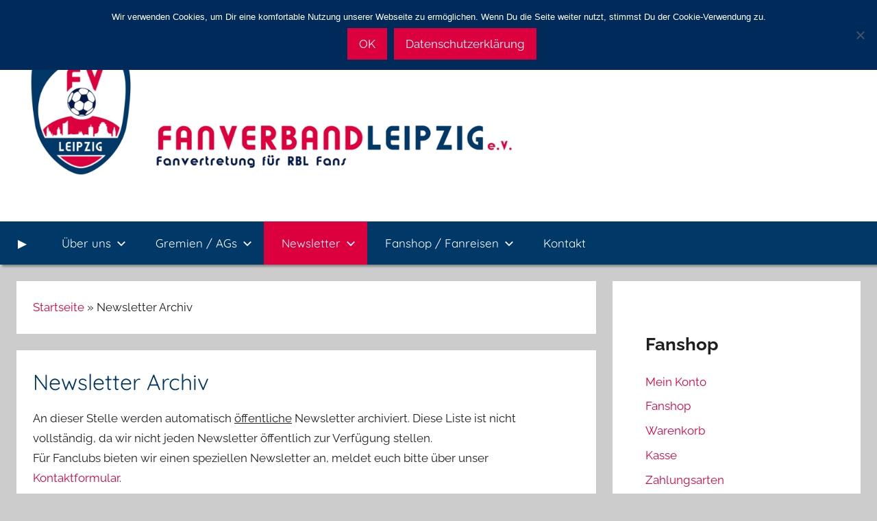

--- FILE ---
content_type: text/html; charset=UTF-8
request_url: https://fanverband-rbl.de/newsletter-archiv/?email_id=75
body_size: 17815
content:
<!DOCTYPE html>
<html lang="de">

<head>
<meta charset="UTF-8">
<meta name="viewport" content="width=device-width, initial-scale=1">
<meta name="facebook-domain-verification" content="5q7pjz52sl0ed6a4hdqyvnao07xzu5" />
																					 
<link rel="profile" href="http://gmpg.org/xfn/11">

<title>Newsletter Archiv : Fanverband Leipzig e. V.</title>
<script>window._wca = window._wca || [];</script>
<meta name="description" content="An dieser Stelle werden automatisch öffentliche Newsletter archiviert. Diese Liste ist nicht vollständig, da wir nicht jeden Newsletter öffentlich zur Verfügung stellen. Für Fanclubs bieten wir einen speziellen Newsletter an, meldet euch bitte über unser Kontaktformular.">
<meta name="robots" content="index, follow, max-snippet:-1, max-image-preview:large, max-video-preview:-1">
<link rel="canonical" href="https://fanverband-rbl.de/newsletter-archiv/">
<meta property="og:url" content="https://fanverband-rbl.de/newsletter-archiv/">
<meta property="og:site_name" content="Fanverband Leipzig e. V.">
<meta property="og:locale" content="de_DE">
<meta property="og:type" content="article">
<meta property="article:author" content="https://www.facebook.com/FanveRBandLeipzig/">
<meta property="article:publisher" content="https://www.facebook.com/FanveRBandLeipzig/">
<meta property="og:title" content="Newsletter Archiv : Fanverband Leipzig e. V.">
<meta property="og:description" content="An dieser Stelle werden automatisch öffentliche Newsletter archiviert. Diese Liste ist nicht vollständig, da wir nicht jeden Newsletter öffentlich zur Verfügung stellen. Für Fanclubs bieten wir einen speziellen Newsletter an, meldet euch bitte über unser Kontaktformular.">
<meta property="og:image" content="https://fanverband-rbl.de/wp-content/uploads/2019/01/cropped-FVL_QUADRAT_schatten.png">
<meta property="og:image:secure_url" content="https://fanverband-rbl.de/wp-content/uploads/2019/01/cropped-FVL_QUADRAT_schatten.png">
<meta property="og:image:width" content="512">
<meta property="og:image:height" content="512">
<meta name="twitter:card" content="summary_large_image">
<meta name="twitter:site" content="@fanveRBand">
<meta name="twitter:creator" content="@fanveRBand">
<meta name="twitter:title" content="Newsletter Archiv : Fanverband Leipzig e. V.">
<meta name="twitter:description" content="An dieser Stelle werden automatisch öffentliche Newsletter archiviert. Diese Liste ist nicht vollständig, da wir nicht jeden Newsletter öffentlich zur Verfügung stellen. Für Fanclubs bieten wir einen speziellen Newsletter an, meldet euch bitte über unser Kontaktformular.">
<link rel='dns-prefetch' href='//stats.wp.com' />
<link rel='preconnect' href='//i0.wp.com' />
<link rel='preconnect' href='//c0.wp.com' />
<link rel="alternate" type="application/rss+xml" title="Fanverband Leipzig e. V. &raquo; Feed" href="https://fanverband-rbl.de/feed/" />
<link rel="alternate" type="application/rss+xml" title="Fanverband Leipzig e. V. &raquo; Kommentar-Feed" href="https://fanverband-rbl.de/comments/feed/" />
<link rel="alternate" title="oEmbed (JSON)" type="application/json+oembed" href="https://fanverband-rbl.de/wp-json/oembed/1.0/embed?url=https%3A%2F%2Ffanverband-rbl.de%2Fnewsletter-archiv%2F" />
<link rel="alternate" title="oEmbed (XML)" type="text/xml+oembed" href="https://fanverband-rbl.de/wp-json/oembed/1.0/embed?url=https%3A%2F%2Ffanverband-rbl.de%2Fnewsletter-archiv%2F&#038;format=xml" />
<style id='wp-img-auto-sizes-contain-inline-css' type='text/css'>
img:is([sizes=auto i],[sizes^="auto," i]){contain-intrinsic-size:3000px 1500px}
/*# sourceURL=wp-img-auto-sizes-contain-inline-css */
</style>
<link rel='stylesheet' id='woosb-blocks-css' href='https://fanverband-rbl.de/wp-content/plugins/woo-product-bundle-premium/assets/css/blocks.css?ver=8.3.3' type='text/css' media='all' />
<link rel='stylesheet' id='donovan-theme-fonts-css' href='https://fanverband-rbl.de/wp-content/fonts/77f4b1068d253c92930a59122176822d.css?ver=20201110' type='text/css' media='all' />
<style id='wp-emoji-styles-inline-css' type='text/css'>

	img.wp-smiley, img.emoji {
		display: inline !important;
		border: none !important;
		box-shadow: none !important;
		height: 1em !important;
		width: 1em !important;
		margin: 0 0.07em !important;
		vertical-align: -0.1em !important;
		background: none !important;
		padding: 0 !important;
	}
/*# sourceURL=wp-emoji-styles-inline-css */
</style>
<style id='wp-block-library-inline-css' type='text/css'>
:root{--wp-block-synced-color:#7a00df;--wp-block-synced-color--rgb:122,0,223;--wp-bound-block-color:var(--wp-block-synced-color);--wp-editor-canvas-background:#ddd;--wp-admin-theme-color:#007cba;--wp-admin-theme-color--rgb:0,124,186;--wp-admin-theme-color-darker-10:#006ba1;--wp-admin-theme-color-darker-10--rgb:0,107,160.5;--wp-admin-theme-color-darker-20:#005a87;--wp-admin-theme-color-darker-20--rgb:0,90,135;--wp-admin-border-width-focus:2px}@media (min-resolution:192dpi){:root{--wp-admin-border-width-focus:1.5px}}.wp-element-button{cursor:pointer}:root .has-very-light-gray-background-color{background-color:#eee}:root .has-very-dark-gray-background-color{background-color:#313131}:root .has-very-light-gray-color{color:#eee}:root .has-very-dark-gray-color{color:#313131}:root .has-vivid-green-cyan-to-vivid-cyan-blue-gradient-background{background:linear-gradient(135deg,#00d084,#0693e3)}:root .has-purple-crush-gradient-background{background:linear-gradient(135deg,#34e2e4,#4721fb 50%,#ab1dfe)}:root .has-hazy-dawn-gradient-background{background:linear-gradient(135deg,#faaca8,#dad0ec)}:root .has-subdued-olive-gradient-background{background:linear-gradient(135deg,#fafae1,#67a671)}:root .has-atomic-cream-gradient-background{background:linear-gradient(135deg,#fdd79a,#004a59)}:root .has-nightshade-gradient-background{background:linear-gradient(135deg,#330968,#31cdcf)}:root .has-midnight-gradient-background{background:linear-gradient(135deg,#020381,#2874fc)}:root{--wp--preset--font-size--normal:16px;--wp--preset--font-size--huge:42px}.has-regular-font-size{font-size:1em}.has-larger-font-size{font-size:2.625em}.has-normal-font-size{font-size:var(--wp--preset--font-size--normal)}.has-huge-font-size{font-size:var(--wp--preset--font-size--huge)}.has-text-align-center{text-align:center}.has-text-align-left{text-align:left}.has-text-align-right{text-align:right}.has-fit-text{white-space:nowrap!important}#end-resizable-editor-section{display:none}.aligncenter{clear:both}.items-justified-left{justify-content:flex-start}.items-justified-center{justify-content:center}.items-justified-right{justify-content:flex-end}.items-justified-space-between{justify-content:space-between}.screen-reader-text{border:0;clip-path:inset(50%);height:1px;margin:-1px;overflow:hidden;padding:0;position:absolute;width:1px;word-wrap:normal!important}.screen-reader-text:focus{background-color:#ddd;clip-path:none;color:#444;display:block;font-size:1em;height:auto;left:5px;line-height:normal;padding:15px 23px 14px;text-decoration:none;top:5px;width:auto;z-index:100000}html :where(.has-border-color){border-style:solid}html :where([style*=border-top-color]){border-top-style:solid}html :where([style*=border-right-color]){border-right-style:solid}html :where([style*=border-bottom-color]){border-bottom-style:solid}html :where([style*=border-left-color]){border-left-style:solid}html :where([style*=border-width]){border-style:solid}html :where([style*=border-top-width]){border-top-style:solid}html :where([style*=border-right-width]){border-right-style:solid}html :where([style*=border-bottom-width]){border-bottom-style:solid}html :where([style*=border-left-width]){border-left-style:solid}html :where(img[class*=wp-image-]){height:auto;max-width:100%}:where(figure){margin:0 0 1em}html :where(.is-position-sticky){--wp-admin--admin-bar--position-offset:var(--wp-admin--admin-bar--height,0px)}@media screen and (max-width:600px){html :where(.is-position-sticky){--wp-admin--admin-bar--position-offset:0px}}

/*# sourceURL=wp-block-library-inline-css */
</style><style id='wp-block-group-inline-css' type='text/css'>
.wp-block-group{box-sizing:border-box}:where(.wp-block-group.wp-block-group-is-layout-constrained){position:relative}
/*# sourceURL=https://c0.wp.com/c/6.9/wp-includes/blocks/group/style.min.css */
</style>
<style id='wp-block-paragraph-inline-css' type='text/css'>
.is-small-text{font-size:.875em}.is-regular-text{font-size:1em}.is-large-text{font-size:2.25em}.is-larger-text{font-size:3em}.has-drop-cap:not(:focus):first-letter{float:left;font-size:8.4em;font-style:normal;font-weight:100;line-height:.68;margin:.05em .1em 0 0;text-transform:uppercase}body.rtl .has-drop-cap:not(:focus):first-letter{float:none;margin-left:.1em}p.has-drop-cap.has-background{overflow:hidden}:root :where(p.has-background){padding:1.25em 2.375em}:where(p.has-text-color:not(.has-link-color)) a{color:inherit}p.has-text-align-left[style*="writing-mode:vertical-lr"],p.has-text-align-right[style*="writing-mode:vertical-rl"]{rotate:180deg}
/*# sourceURL=https://c0.wp.com/c/6.9/wp-includes/blocks/paragraph/style.min.css */
</style>
<style id='global-styles-inline-css' type='text/css'>
:root{--wp--preset--aspect-ratio--square: 1;--wp--preset--aspect-ratio--4-3: 4/3;--wp--preset--aspect-ratio--3-4: 3/4;--wp--preset--aspect-ratio--3-2: 3/2;--wp--preset--aspect-ratio--2-3: 2/3;--wp--preset--aspect-ratio--16-9: 16/9;--wp--preset--aspect-ratio--9-16: 9/16;--wp--preset--color--black: #000000;--wp--preset--color--cyan-bluish-gray: #abb8c3;--wp--preset--color--white: #ffffff;--wp--preset--color--pale-pink: #f78da7;--wp--preset--color--vivid-red: #cf2e2e;--wp--preset--color--luminous-vivid-orange: #ff6900;--wp--preset--color--luminous-vivid-amber: #fcb900;--wp--preset--color--light-green-cyan: #7bdcb5;--wp--preset--color--vivid-green-cyan: #00d084;--wp--preset--color--pale-cyan-blue: #8ed1fc;--wp--preset--color--vivid-cyan-blue: #0693e3;--wp--preset--color--vivid-purple: #9b51e0;--wp--preset--color--primary: #ee1133;--wp--preset--color--secondary: #d5001a;--wp--preset--color--tertiary: #bb0000;--wp--preset--color--accent: #1153ee;--wp--preset--color--highlight: #eedc11;--wp--preset--color--light-gray: #f2f2f2;--wp--preset--color--gray: #666666;--wp--preset--color--dark-gray: #202020;--wp--preset--gradient--vivid-cyan-blue-to-vivid-purple: linear-gradient(135deg,rgb(6,147,227) 0%,rgb(155,81,224) 100%);--wp--preset--gradient--light-green-cyan-to-vivid-green-cyan: linear-gradient(135deg,rgb(122,220,180) 0%,rgb(0,208,130) 100%);--wp--preset--gradient--luminous-vivid-amber-to-luminous-vivid-orange: linear-gradient(135deg,rgb(252,185,0) 0%,rgb(255,105,0) 100%);--wp--preset--gradient--luminous-vivid-orange-to-vivid-red: linear-gradient(135deg,rgb(255,105,0) 0%,rgb(207,46,46) 100%);--wp--preset--gradient--very-light-gray-to-cyan-bluish-gray: linear-gradient(135deg,rgb(238,238,238) 0%,rgb(169,184,195) 100%);--wp--preset--gradient--cool-to-warm-spectrum: linear-gradient(135deg,rgb(74,234,220) 0%,rgb(151,120,209) 20%,rgb(207,42,186) 40%,rgb(238,44,130) 60%,rgb(251,105,98) 80%,rgb(254,248,76) 100%);--wp--preset--gradient--blush-light-purple: linear-gradient(135deg,rgb(255,206,236) 0%,rgb(152,150,240) 100%);--wp--preset--gradient--blush-bordeaux: linear-gradient(135deg,rgb(254,205,165) 0%,rgb(254,45,45) 50%,rgb(107,0,62) 100%);--wp--preset--gradient--luminous-dusk: linear-gradient(135deg,rgb(255,203,112) 0%,rgb(199,81,192) 50%,rgb(65,88,208) 100%);--wp--preset--gradient--pale-ocean: linear-gradient(135deg,rgb(255,245,203) 0%,rgb(182,227,212) 50%,rgb(51,167,181) 100%);--wp--preset--gradient--electric-grass: linear-gradient(135deg,rgb(202,248,128) 0%,rgb(113,206,126) 100%);--wp--preset--gradient--midnight: linear-gradient(135deg,rgb(2,3,129) 0%,rgb(40,116,252) 100%);--wp--preset--font-size--small: 13px;--wp--preset--font-size--medium: 20px;--wp--preset--font-size--large: 36px;--wp--preset--font-size--x-large: 42px;--wp--preset--spacing--20: 0.44rem;--wp--preset--spacing--30: 0.67rem;--wp--preset--spacing--40: 1rem;--wp--preset--spacing--50: 1.5rem;--wp--preset--spacing--60: 2.25rem;--wp--preset--spacing--70: 3.38rem;--wp--preset--spacing--80: 5.06rem;--wp--preset--shadow--natural: 6px 6px 9px rgba(0, 0, 0, 0.2);--wp--preset--shadow--deep: 12px 12px 50px rgba(0, 0, 0, 0.4);--wp--preset--shadow--sharp: 6px 6px 0px rgba(0, 0, 0, 0.2);--wp--preset--shadow--outlined: 6px 6px 0px -3px rgb(255, 255, 255), 6px 6px rgb(0, 0, 0);--wp--preset--shadow--crisp: 6px 6px 0px rgb(0, 0, 0);}:where(.is-layout-flex){gap: 0.5em;}:where(.is-layout-grid){gap: 0.5em;}body .is-layout-flex{display: flex;}.is-layout-flex{flex-wrap: wrap;align-items: center;}.is-layout-flex > :is(*, div){margin: 0;}body .is-layout-grid{display: grid;}.is-layout-grid > :is(*, div){margin: 0;}:where(.wp-block-columns.is-layout-flex){gap: 2em;}:where(.wp-block-columns.is-layout-grid){gap: 2em;}:where(.wp-block-post-template.is-layout-flex){gap: 1.25em;}:where(.wp-block-post-template.is-layout-grid){gap: 1.25em;}.has-black-color{color: var(--wp--preset--color--black) !important;}.has-cyan-bluish-gray-color{color: var(--wp--preset--color--cyan-bluish-gray) !important;}.has-white-color{color: var(--wp--preset--color--white) !important;}.has-pale-pink-color{color: var(--wp--preset--color--pale-pink) !important;}.has-vivid-red-color{color: var(--wp--preset--color--vivid-red) !important;}.has-luminous-vivid-orange-color{color: var(--wp--preset--color--luminous-vivid-orange) !important;}.has-luminous-vivid-amber-color{color: var(--wp--preset--color--luminous-vivid-amber) !important;}.has-light-green-cyan-color{color: var(--wp--preset--color--light-green-cyan) !important;}.has-vivid-green-cyan-color{color: var(--wp--preset--color--vivid-green-cyan) !important;}.has-pale-cyan-blue-color{color: var(--wp--preset--color--pale-cyan-blue) !important;}.has-vivid-cyan-blue-color{color: var(--wp--preset--color--vivid-cyan-blue) !important;}.has-vivid-purple-color{color: var(--wp--preset--color--vivid-purple) !important;}.has-black-background-color{background-color: var(--wp--preset--color--black) !important;}.has-cyan-bluish-gray-background-color{background-color: var(--wp--preset--color--cyan-bluish-gray) !important;}.has-white-background-color{background-color: var(--wp--preset--color--white) !important;}.has-pale-pink-background-color{background-color: var(--wp--preset--color--pale-pink) !important;}.has-vivid-red-background-color{background-color: var(--wp--preset--color--vivid-red) !important;}.has-luminous-vivid-orange-background-color{background-color: var(--wp--preset--color--luminous-vivid-orange) !important;}.has-luminous-vivid-amber-background-color{background-color: var(--wp--preset--color--luminous-vivid-amber) !important;}.has-light-green-cyan-background-color{background-color: var(--wp--preset--color--light-green-cyan) !important;}.has-vivid-green-cyan-background-color{background-color: var(--wp--preset--color--vivid-green-cyan) !important;}.has-pale-cyan-blue-background-color{background-color: var(--wp--preset--color--pale-cyan-blue) !important;}.has-vivid-cyan-blue-background-color{background-color: var(--wp--preset--color--vivid-cyan-blue) !important;}.has-vivid-purple-background-color{background-color: var(--wp--preset--color--vivid-purple) !important;}.has-black-border-color{border-color: var(--wp--preset--color--black) !important;}.has-cyan-bluish-gray-border-color{border-color: var(--wp--preset--color--cyan-bluish-gray) !important;}.has-white-border-color{border-color: var(--wp--preset--color--white) !important;}.has-pale-pink-border-color{border-color: var(--wp--preset--color--pale-pink) !important;}.has-vivid-red-border-color{border-color: var(--wp--preset--color--vivid-red) !important;}.has-luminous-vivid-orange-border-color{border-color: var(--wp--preset--color--luminous-vivid-orange) !important;}.has-luminous-vivid-amber-border-color{border-color: var(--wp--preset--color--luminous-vivid-amber) !important;}.has-light-green-cyan-border-color{border-color: var(--wp--preset--color--light-green-cyan) !important;}.has-vivid-green-cyan-border-color{border-color: var(--wp--preset--color--vivid-green-cyan) !important;}.has-pale-cyan-blue-border-color{border-color: var(--wp--preset--color--pale-cyan-blue) !important;}.has-vivid-cyan-blue-border-color{border-color: var(--wp--preset--color--vivid-cyan-blue) !important;}.has-vivid-purple-border-color{border-color: var(--wp--preset--color--vivid-purple) !important;}.has-vivid-cyan-blue-to-vivid-purple-gradient-background{background: var(--wp--preset--gradient--vivid-cyan-blue-to-vivid-purple) !important;}.has-light-green-cyan-to-vivid-green-cyan-gradient-background{background: var(--wp--preset--gradient--light-green-cyan-to-vivid-green-cyan) !important;}.has-luminous-vivid-amber-to-luminous-vivid-orange-gradient-background{background: var(--wp--preset--gradient--luminous-vivid-amber-to-luminous-vivid-orange) !important;}.has-luminous-vivid-orange-to-vivid-red-gradient-background{background: var(--wp--preset--gradient--luminous-vivid-orange-to-vivid-red) !important;}.has-very-light-gray-to-cyan-bluish-gray-gradient-background{background: var(--wp--preset--gradient--very-light-gray-to-cyan-bluish-gray) !important;}.has-cool-to-warm-spectrum-gradient-background{background: var(--wp--preset--gradient--cool-to-warm-spectrum) !important;}.has-blush-light-purple-gradient-background{background: var(--wp--preset--gradient--blush-light-purple) !important;}.has-blush-bordeaux-gradient-background{background: var(--wp--preset--gradient--blush-bordeaux) !important;}.has-luminous-dusk-gradient-background{background: var(--wp--preset--gradient--luminous-dusk) !important;}.has-pale-ocean-gradient-background{background: var(--wp--preset--gradient--pale-ocean) !important;}.has-electric-grass-gradient-background{background: var(--wp--preset--gradient--electric-grass) !important;}.has-midnight-gradient-background{background: var(--wp--preset--gradient--midnight) !important;}.has-small-font-size{font-size: var(--wp--preset--font-size--small) !important;}.has-medium-font-size{font-size: var(--wp--preset--font-size--medium) !important;}.has-large-font-size{font-size: var(--wp--preset--font-size--large) !important;}.has-x-large-font-size{font-size: var(--wp--preset--font-size--x-large) !important;}
/*# sourceURL=global-styles-inline-css */
</style>
<style id='core-block-supports-inline-css' type='text/css'>
.wp-container-core-group-is-layout-b16ad781{flex-direction:column;align-items:stretch;}
/*# sourceURL=core-block-supports-inline-css */
</style>

<style id='classic-theme-styles-inline-css' type='text/css'>
/*! This file is auto-generated */
.wp-block-button__link{color:#fff;background-color:#32373c;border-radius:9999px;box-shadow:none;text-decoration:none;padding:calc(.667em + 2px) calc(1.333em + 2px);font-size:1.125em}.wp-block-file__button{background:#32373c;color:#fff;text-decoration:none}
/*# sourceURL=/wp-includes/css/classic-themes.min.css */
</style>
<link rel='stylesheet' id='contact-form-7-css' href='https://fanverband-rbl.de/wp-content/plugins/contact-form-7/includes/css/styles.css?ver=6.1.4' type='text/css' media='all' />
<link rel='stylesheet' id='cookie-notice-front-css' href='https://fanverband-rbl.de/wp-content/plugins/cookie-notice/css/front.min.css?ver=2.5.7' type='text/css' media='all' />
<link rel='stylesheet' id='wpa-css-css' href='https://fanverband-rbl.de/wp-content/plugins/honeypot/includes/css/wpa.css?ver=2.3.02' type='text/css' media='all' />
<link rel='stylesheet' id='woocommerce-layout-css' href='https://c0.wp.com/p/woocommerce/10.4.3/assets/css/woocommerce-layout.css' type='text/css' media='all' />
<style id='woocommerce-layout-inline-css' type='text/css'>

	.infinite-scroll .woocommerce-pagination {
		display: none;
	}
/*# sourceURL=woocommerce-layout-inline-css */
</style>
<link rel='stylesheet' id='woocommerce-smallscreen-css' href='https://c0.wp.com/p/woocommerce/10.4.3/assets/css/woocommerce-smallscreen.css' type='text/css' media='only screen and (max-width: 768px)' />
<link rel='stylesheet' id='woocommerce-general-css' href='https://c0.wp.com/p/woocommerce/10.4.3/assets/css/woocommerce.css' type='text/css' media='all' />
<style id='woocommerce-inline-inline-css' type='text/css'>
.woocommerce form .form-row .required { visibility: visible; }
/*# sourceURL=woocommerce-inline-inline-css */
</style>
<link rel='stylesheet' id='woosb-frontend-css' href='https://fanverband-rbl.de/wp-content/plugins/woo-product-bundle-premium/assets/css/frontend.css?ver=8.3.3' type='text/css' media='all' />
<link rel='stylesheet' id='parent-style-css' href='https://fanverband-rbl.de/wp-content/themes/donovan/style.css?ver=6.9' type='text/css' media='all' />
<link rel='stylesheet' id='child-theme-css-css' href='https://fanverband-rbl.de/wp-content/themes/fvl22/style.css?ver=6.9' type='text/css' media='all' />
<link rel='stylesheet' id='donovan-stylesheet-css' href='https://fanverband-rbl.de/wp-content/themes/fvl22/style.css?ver=2.2' type='text/css' media='all' />
<style id='donovan-stylesheet-inline-css' type='text/css'>
.site-title, .site-description { position: absolute; clip: rect(1px, 1px, 1px, 1px); width: 1px; height: 1px; overflow: hidden; }
/*# sourceURL=donovan-stylesheet-inline-css */
</style>
<link rel='stylesheet' id='newsletter-css' href='https://fanverband-rbl.de/wp-content/plugins/newsletter/style.css?ver=9.1.1' type='text/css' media='all' />
<link rel='stylesheet' id='woocommerce-gzd-layout-css' href='https://fanverband-rbl.de/wp-content/plugins/woocommerce-germanized/build/static/layout-styles.css?ver=3.20.5' type='text/css' media='all' />
<style id='woocommerce-gzd-layout-inline-css' type='text/css'>
.woocommerce-checkout .shop_table { background-color: #eeeeee; } .product p.deposit-packaging-type { font-size: 1.25em !important; } p.woocommerce-shipping-destination { display: none; }
                .wc-gzd-nutri-score-value-a {
                    background: url(https://fanverband-rbl.de/wp-content/plugins/woocommerce-germanized/assets/images/nutri-score-a.svg) no-repeat;
                }
                .wc-gzd-nutri-score-value-b {
                    background: url(https://fanverband-rbl.de/wp-content/plugins/woocommerce-germanized/assets/images/nutri-score-b.svg) no-repeat;
                }
                .wc-gzd-nutri-score-value-c {
                    background: url(https://fanverband-rbl.de/wp-content/plugins/woocommerce-germanized/assets/images/nutri-score-c.svg) no-repeat;
                }
                .wc-gzd-nutri-score-value-d {
                    background: url(https://fanverband-rbl.de/wp-content/plugins/woocommerce-germanized/assets/images/nutri-score-d.svg) no-repeat;
                }
                .wc-gzd-nutri-score-value-e {
                    background: url(https://fanverband-rbl.de/wp-content/plugins/woocommerce-germanized/assets/images/nutri-score-e.svg) no-repeat;
                }
            
/*# sourceURL=woocommerce-gzd-layout-inline-css */
</style>
<link rel='stylesheet' id='jquery-ui-smoothness-css' href='https://fanverband-rbl.de/wp-content/plugins/contact-form-7/includes/js/jquery-ui/themes/smoothness/jquery-ui.min.css?ver=1.12.1' type='text/css' media='screen' />
<link rel='stylesheet' id='ics-calendar-css' href='https://fanverband-rbl.de/wp-content/plugins/ics-calendar/assets/style.min.css?ver=12.0.3.1' type='text/css' media='all' />
<style id='block-visibility-screen-size-styles-inline-css' type='text/css'>
/* Large screens (desktops, 992px and up) */
@media ( min-width: 992px ) {
	.block-visibility-hide-large-screen {
		display: none !important;
	}
}

/* Medium screens (tablets, between 768px and 992px) */
@media ( min-width: 768px ) and ( max-width: 991.98px ) {
	.block-visibility-hide-medium-screen {
		display: none !important;
	}
}

/* Small screens (mobile devices, less than 768px) */
@media ( max-width: 767.98px ) {
	.block-visibility-hide-small-screen {
		display: none !important;
	}
}
/*# sourceURL=block-visibility-screen-size-styles-inline-css */
</style>
<link rel='stylesheet' id='sharedaddy-css' href='https://c0.wp.com/p/jetpack/15.4/modules/sharedaddy/sharing.css' type='text/css' media='all' />
<link rel='stylesheet' id='social-logos-css' href='https://c0.wp.com/p/jetpack/15.4/_inc/social-logos/social-logos.min.css' type='text/css' media='all' />
<script type="text/javascript" id="cookie-notice-front-js-before">
/* <![CDATA[ */
var cnArgs = {"ajaxUrl":"https:\/\/fanverband-rbl.de\/wp-admin\/admin-ajax.php","nonce":"6e7bdbfdea","hideEffect":"fade","position":"top","onScroll":false,"onScrollOffset":100,"onClick":false,"cookieName":"cookie_notice_accepted","cookieTime":7862400,"cookieTimeRejected":2592000,"globalCookie":false,"redirection":true,"cache":false,"revokeCookies":false,"revokeCookiesOpt":"automatic"};

//# sourceURL=cookie-notice-front-js-before
/* ]]> */
</script>
<script type="text/javascript" src="https://fanverband-rbl.de/wp-content/plugins/cookie-notice/js/front.min.js?ver=2.5.7" id="cookie-notice-front-js"></script>
<script type="text/javascript" src="https://c0.wp.com/c/6.9/wp-includes/js/jquery/jquery.min.js" id="jquery-core-js"></script>
<script type="text/javascript" src="https://c0.wp.com/c/6.9/wp-includes/js/jquery/jquery-migrate.min.js" id="jquery-migrate-js"></script>
<script type="text/javascript" src="https://c0.wp.com/p/woocommerce/10.4.3/assets/js/jquery-blockui/jquery.blockUI.min.js" id="wc-jquery-blockui-js" defer="defer" data-wp-strategy="defer"></script>
<script type="text/javascript" id="wc-add-to-cart-js-extra">
/* <![CDATA[ */
var wc_add_to_cart_params = {"ajax_url":"/wp-admin/admin-ajax.php","wc_ajax_url":"/?wc-ajax=%%endpoint%%","i18n_view_cart":"Warenkorb anzeigen","cart_url":"https://fanverband-rbl.de/warenkorb/","is_cart":"","cart_redirect_after_add":"no"};
//# sourceURL=wc-add-to-cart-js-extra
/* ]]> */
</script>
<script type="text/javascript" src="https://c0.wp.com/p/woocommerce/10.4.3/assets/js/frontend/add-to-cart.min.js" id="wc-add-to-cart-js" defer="defer" data-wp-strategy="defer"></script>
<script type="text/javascript" src="https://c0.wp.com/p/woocommerce/10.4.3/assets/js/js-cookie/js.cookie.min.js" id="wc-js-cookie-js" defer="defer" data-wp-strategy="defer"></script>
<script type="text/javascript" id="woocommerce-js-extra">
/* <![CDATA[ */
var woocommerce_params = {"ajax_url":"/wp-admin/admin-ajax.php","wc_ajax_url":"/?wc-ajax=%%endpoint%%","i18n_password_show":"Passwort anzeigen","i18n_password_hide":"Passwort ausblenden"};
//# sourceURL=woocommerce-js-extra
/* ]]> */
</script>
<script type="text/javascript" src="https://c0.wp.com/p/woocommerce/10.4.3/assets/js/frontend/woocommerce.min.js" id="woocommerce-js" defer="defer" data-wp-strategy="defer"></script>
<script type="text/javascript" src="https://fanverband-rbl.de/wp-content/themes/donovan/assets/js/svgxuse.min.js?ver=1.2.6" id="svgxuse-js"></script>
<script type="text/javascript" src="https://stats.wp.com/s-202604.js" id="woocommerce-analytics-js" defer="defer" data-wp-strategy="defer"></script>
<link rel="https://api.w.org/" href="https://fanverband-rbl.de/wp-json/" /><link rel="alternate" title="JSON" type="application/json" href="https://fanverband-rbl.de/wp-json/wp/v2/pages/7805" /><link rel="EditURI" type="application/rsd+xml" title="RSD" href="https://fanverband-rbl.de/xmlrpc.php?rsd" />
<link rel='shortlink' href='https://fanverband-rbl.de/?p=7805' />
	<style>img#wpstats{display:none}</style>
			<noscript><style>.woocommerce-product-gallery{ opacity: 1 !important; }</style></noscript>
	<link rel="icon" href="https://i0.wp.com/fanverband-rbl.de/wp-content/uploads/2019/01/cropped-FVL_QUADRAT_schatten.png?fit=32%2C32&#038;ssl=1" sizes="32x32" />
<link rel="icon" href="https://i0.wp.com/fanverband-rbl.de/wp-content/uploads/2019/01/cropped-FVL_QUADRAT_schatten.png?fit=192%2C192&#038;ssl=1" sizes="192x192" />
<link rel="apple-touch-icon" href="https://i0.wp.com/fanverband-rbl.de/wp-content/uploads/2019/01/cropped-FVL_QUADRAT_schatten.png?fit=180%2C180&#038;ssl=1" />
<meta name="msapplication-TileImage" content="https://i0.wp.com/fanverband-rbl.de/wp-content/uploads/2019/01/cropped-FVL_QUADRAT_schatten.png?fit=270%2C270&#038;ssl=1" />
		<style type="text/css" id="wp-custom-css">
			body {
	/*filter: grayscale(100%);*/
}
.main-navigation-menu li.current-menu-item > a, .main-navigation-menu li.current-menu-parent > a  {
    text-decoration: none;
    background-color: 
    #6663;
}
.woocommerce table.shop_table{
table-layout: auto;
}
.woocommerce dl.variation dd p{
	margin:0;
}
.woocommerce ul.cart_list li dl dd, .woocommerce ul.cart_list li dl dt, .woocommerce ul.product_list_widget li dl dd, .woocommerce ul.product_list_widget li dl dt {
	margin-bottom:0;
} 

@media only screen and (min-width: 40em) {
	.blog-grid-layout .content-archive .post-wrapper {
    display: grid;
    grid-template-columns: 1fr 1fr;
    grid-template-rows: auto;
    grid-gap: 1.5rem;
    margin: 0 0 1.5rem;
}  	

	#post-wrapper article:first-child {
    grid-column-start: 1;
    grid-column-end: 3;
	}
}

.archive-header.fanreisen {
    background-image: url(https://fanverband-rbl.de/wp-content/uploads/2020/02/reisen.png);
    background-repeat: no-repeat;
    background-size: cover;
}

.fanreisen_header {
  background-color: #fffd;
  display: inline-block;
  padding: 1em;
  border: 0.3em solid #fff;
  color:#D5001a;
  font-size:1.2em;
}

div.fanreisen_header h1 {
  margin: 0;
  padding: 0;
  color: #003867;
}

.fvlsubtitle {
	display: block;
	padding: 0;
	margin-top: -0.7em;
}

.fvlzoom_short {
	margin-bottom: 1em;
}

.fvlzoom_short p {
margin: 0;
}

.fvlzoom_short span.fvlzoom_date p {
background-color: #003867;
color: #fff;
padding: 0 1rem;
font-size: 0.9em;
}

.fvlzoom_short span.fvlzoom_name p {
color: ;
padding: 0 0.9rem;
}

.fvlzoom_short {
border: 1px solid #003867;
}

.woocommerce div.product div.images .flex-control-thumbs li img {
  margin-top: 1em;
  height: 6em;
  padding-right: 0.5em;
  object-fit: cover;
}

table.cluster_FVL {
  border: 2px solid #003867;
	margin: 0;
}

tr.cluster_FVL_POS {
  color: #fff;
  background-color: #003867;
}
table.cluster_FVL th.cluster_FVL_subhead {
  background-color: #ddd;
}

figcaption {
  font-size: 0.8em;
	margin:0;
	padding: 1em;
}

article.category-fanreisen figure.wp-block-table {
	border: 1px dotted #003867;
}

article.category-fanreisen figure.wp-block-table table {
	margin:0;
}
p.rasenball_hilft a {
	color:#FFF;
}
div.clubs-social-icons-menu {
	line-height: 2em;
	font-size: 1em;
	display: flex;
}
div.clubs-social-icons-menu svg {
	height: 1.3em;
	fill: #003867;
	width: 1.3em;
	margin: 0.3em;
}

.pagination .page-numbers.dots {
  padding: 0.35rem 0.5rem;
}

.entry-content a[href^="http://"]:not([href*="fanverband-rbl.de"], [href*="threads.net"]):after,
.entry-content a[href^="https://"]:not([href*="fanverband-rbl.de"], [href*="threads.net"]):after {
content: "⧉";
padding-left:5px;
vertical-align:top;
font-size:0.8em;
text-decoration:none;
}

a, a:link, a:visited {
	text-decoration: none;
}

a:hover {
	text-decoration: underline;
}

div.ppom-field-wrapper[data-type="checkbox"] {
	border: 1px solid #00386766;
	margin-bottom: .5em;
}

.woosb-item-text.woosb-item-text-type-h6 h6 {
	color: #003867;
	font-size: large;
	font-weight: lighter;
}

.gpls-wcsamm-coming-soon-badge.gpls-wcsamm-coming-soon--loop-badge {
	filter: drop-shadow(8px 20px 18px #fffc);
}

.ppom-wrapper p {
  color: #003867;
}

.ppom-wrapper_outer-vorname {
  border-color: #00386766;
  border-style: solid;
  border-width: 1px 1px 0 1px;
}

.ppom-wrapper_outer-name, .ppom-wrapper_outer-email, .ppom-wrapper_outer-fanclub {
  border-style: solid;
  border-color: #00386766;
  border-width: 0 1px;
}

.ppom-wrapper_outer-geburtsdatum {
  border-color: #00386766;
  border-style: solid;
  border-width: 0 1px 1px 1px;
	margin-bottom: 0.5em;
}

.donovan-social-menu .social-icons-menu li a {
  padding: .6vw .8vw .65vw;
}

#main-navigation-wrap li.current-menu-item, #main-navigation-wrap li.menu-item.current_page_parent, #main-navigation-wrap li.menu-item.current-menu-parent {
	background-color: #dc003e;
}

.main-navigation ul li.current-menu-item>a {
 text-decoration:none;
}

.widget .ics-calendar dl.events dt, .widget .ics-calendar dl.events dd, .widget .ics-calendar-color-key-item {
  background-color: #fff !important;
}

.widget .ics-calendar-list-wrapper, .widget ics-calendar-paginate-wrapper {
  font-size: .8em;
}

.widget .ics-calendar-date-wrapper h4 {
  font-size: 1.2em;
}

h2.ics-calendar-title {
  color: #003867;
  border-bottom: 1px dashed;
  font-size: 1.4em;
  font-weight: normal;
}

.woosb-products .woosb-product .woosb-price bdi::before {
  content: "à ";
}

.outofstock:before {
	content: "";
	background: rgba(255,255,255,0.6);
	width: 100%;
	height: 100%;
	position: absolute;
	left: 0; top: 0;
}

.outofstock:after {
	content: "ausverkauft";
	position: absolute;
	background: #dc003fda;
	border-radius: 100%;
	text-align: center;
	width: 8em;
	height: 8em;
	top: calc(45% - 4em);
	right: calc(24% - 4em);
	font-size: 0.9em;
	font-weight: bold;
	display: grid;
	align-items: center;
	border: 4px solid #fff;
	color: #fff;
}

#content .fftmj_single_thread {
  box-shadow: none;
  border-radius: 0;
}

#content .fftmj_single_thread:last-of-type {
	margin-bottom:0;
}

#content div.fftmj_single_thread div.fftmj_title a {
	color: #003867;
	display: block;
}

#content .fftmj_thrlogo {
    background: #003867;
}

#content div#primary-sidebar {
	background-color: #003867;
	padding: 0 1rem 1.5rem 1.5rem;
}

div#content div.widget-content .wp-block-heading {
  color: #fff;
}
#content div#primary-sidebar div.widget-content:first-child {
    overflow: auto;
}

#content div#primary-sidebar div.widget-content {
	max-height:35em;
	overflow-y: scroll;
	scrollbar-width:thin;
	scrollbar-color:#fff9 #003867;
	scrollbar-gutter: stable;
}

#content div.widget-content p {
  margin: 0;
}		</style>
		<link rel='stylesheet' id='wc-blocks-style-css' href='https://c0.wp.com/p/woocommerce/10.4.3/assets/client/blocks/wc-blocks.css' type='text/css' media='all' />
<link rel='stylesheet' id='joinchat-css' href='https://fanverband-rbl.de/wp-content/plugins/creame-whatsapp-me/public/css/joinchat-btn.min.css?ver=6.0.8' type='text/css' media='all' />
</head>

<body class="wp-singular page-template-default page page-id-7805 wp-custom-logo wp-embed-responsive wp-theme-donovan wp-child-theme-fvl22 theme-donovan cookies-not-set woocommerce-no-js blog-grid-layout author-hidden categories-hidden">

	<div id="page" class="site">
		<a class="skip-link screen-reader-text" href="#content">Zum Inhalt springen</a>

		
		
		<header id="masthead" class="site-header clearfix" role="banner">

			<div class="header-main container clearfix">

				<div id="logo" class="site-branding clearfix">

					<a href="https://fanverband-rbl.de/" class="custom-logo-link" rel="home"><img width="2500" height="500" src="https://i0.wp.com/fanverband-rbl.de/wp-content/uploads/2019/01/cropped-cropped-Unbenannt-1.png?fit=2500%2C500&amp;ssl=1" class="custom-logo" alt="Fanverband Leipzig e. V." decoding="async" fetchpriority="high" srcset="https://i0.wp.com/fanverband-rbl.de/wp-content/uploads/2019/01/cropped-cropped-Unbenannt-1.png?w=2500&amp;ssl=1 2500w, https://i0.wp.com/fanverband-rbl.de/wp-content/uploads/2019/01/cropped-cropped-Unbenannt-1.png?resize=300%2C60&amp;ssl=1 300w, https://i0.wp.com/fanverband-rbl.de/wp-content/uploads/2019/01/cropped-cropped-Unbenannt-1.png?resize=600%2C120&amp;ssl=1 600w, https://i0.wp.com/fanverband-rbl.de/wp-content/uploads/2019/01/cropped-cropped-Unbenannt-1.png?resize=290%2C58&amp;ssl=1 290w, https://i0.wp.com/fanverband-rbl.de/wp-content/uploads/2019/01/cropped-cropped-Unbenannt-1.png?resize=1100%2C220&amp;ssl=1 1100w, https://i0.wp.com/fanverband-rbl.de/wp-content/uploads/2019/01/cropped-cropped-Unbenannt-1.png?resize=768%2C154&amp;ssl=1 768w, https://i0.wp.com/fanverband-rbl.de/wp-content/uploads/2019/01/cropped-cropped-Unbenannt-1.png?resize=1536%2C307&amp;ssl=1 1536w, https://i0.wp.com/fanverband-rbl.de/wp-content/uploads/2019/01/cropped-cropped-Unbenannt-1.png?resize=2048%2C410&amp;ssl=1 2048w, https://i0.wp.com/fanverband-rbl.de/wp-content/uploads/2019/01/cropped-cropped-Unbenannt-1.png?w=1820&amp;ssl=1 1820w" sizes="(max-width: 2500px) 100vw, 2500px" data-attachment-id="10912" data-permalink="https://fanverband-rbl.de/cropped-cropped-unbenannt-1-png/" data-orig-file="https://i0.wp.com/fanverband-rbl.de/wp-content/uploads/2019/01/cropped-cropped-Unbenannt-1.png?fit=2500%2C500&amp;ssl=1" data-orig-size="2500,500" data-comments-opened="0" data-image-meta="{&quot;aperture&quot;:&quot;0&quot;,&quot;credit&quot;:&quot;&quot;,&quot;camera&quot;:&quot;&quot;,&quot;caption&quot;:&quot;&quot;,&quot;created_timestamp&quot;:&quot;0&quot;,&quot;copyright&quot;:&quot;&quot;,&quot;focal_length&quot;:&quot;0&quot;,&quot;iso&quot;:&quot;0&quot;,&quot;shutter_speed&quot;:&quot;0&quot;,&quot;title&quot;:&quot;&quot;,&quot;orientation&quot;:&quot;0&quot;}" data-image-title="cropped-cropped-Unbenannt-1.png" data-image-description="" data-image-caption="" data-medium-file="https://i0.wp.com/fanverband-rbl.de/wp-content/uploads/2019/01/cropped-cropped-Unbenannt-1.png?fit=290%2C58&amp;ssl=1" data-large-file="https://i0.wp.com/fanverband-rbl.de/wp-content/uploads/2019/01/cropped-cropped-Unbenannt-1.png?fit=910%2C182&amp;ssl=1" /></a>					
			<p class="site-title"><a href="https://fanverband-rbl.de/" rel="home">Fanverband Leipzig e. V.</a></p>

							
			<p class="site-description">Fanvertretung für RBL Fans</p>

			
				</div><!-- .site-branding -->

				
	<div id="header-social-icons" class="header-social-menu donovan-social-menu clearfix">

		<ul id="menu-social-media" class="social-icons-menu"><li id="menu-item-9574" class="menu-item menu-item-type-custom menu-item-object-custom menu-item-9574"><a target="_blank" href="https://www.instagram.com/fanverband/"><span class="screen-reader-text">Instagram</span><svg class="icon icon-instagram" aria-hidden="true" role="img"> <use xlink:href="https://fanverband-rbl.de/wp-content/themes/donovan/assets/icons/social-icons.svg?ver=20241221#icon-instagram"></use> </svg></a></li>
<li id="menu-item-13935" class="menu-item menu-item-type-custom menu-item-object-custom menu-item-13935"><a target="_blank" href="https://threads.net/@fanverband"><span class="screen-reader-text">Threads</span><svg class="icon icon-threads" aria-hidden="true" role="img"> <use xlink:href="https://fanverband-rbl.de/wp-content/themes/donovan/assets/icons/social-icons.svg?ver=20241221#icon-threads"></use> </svg></a></li>
<li id="menu-item-2045" class="menu-item menu-item-type-custom menu-item-object-custom menu-item-2045"><a target="_blank" href="https://www.facebook.com/FanveRBandLeipzig/"><span class="screen-reader-text">Facebook</span><svg class="icon icon-facebook" aria-hidden="true" role="img"> <use xlink:href="https://fanverband-rbl.de/wp-content/themes/donovan/assets/icons/social-icons.svg?ver=20241221#icon-facebook"></use> </svg></a></li>
<li id="menu-item-2044" class="menu-item menu-item-type-custom menu-item-object-custom menu-item-2044"><a target="_blank" href="https://twitter.com/fanveRBand"><span class="screen-reader-text">Twitter</span><svg class="icon icon-twitter" aria-hidden="true" role="img"> <use xlink:href="https://fanverband-rbl.de/wp-content/themes/donovan/assets/icons/social-icons.svg?ver=20241221#icon-twitter"></use> </svg></a></li>
</ul>
	</div>


			</div><!-- .header-main -->

			

	<div id="main-navigation-wrap" class="primary-navigation-wrap">

		<div id="main-navigation-container" class="primary-navigation-container container">

			
			<button class="primary-menu-toggle menu-toggle" aria-controls="primary-menu" aria-expanded="false" >
				<svg class="icon icon-menu" aria-hidden="true" role="img"> <use xlink:href="https://fanverband-rbl.de/wp-content/themes/donovan/assets/icons/genericons-neue.svg#menu"></use> </svg><svg class="icon icon-close" aria-hidden="true" role="img"> <use xlink:href="https://fanverband-rbl.de/wp-content/themes/donovan/assets/icons/genericons-neue.svg#close"></use> </svg>				<span class="menu-toggle-text">Menü</span>
			</button>

			<div class="primary-navigation">

				<nav id="site-navigation" class="main-navigation" role="navigation"  aria-label="Primäres Menü">

					<ul id="primary-menu" class="menu"><li id="menu-item-7811" class="menu-item menu-item-type-custom menu-item-object-custom menu-item-home menu-item-7811"><a href="https://fanverband-rbl.de/">▶</a></li>
<li id="menu-item-1998" class="menu-item menu-item-type-custom menu-item-object-custom menu-item-has-children menu-item-1998"><a href="#">Über uns<svg class="icon icon-expand" aria-hidden="true" role="img"> <use xlink:href="https://fanverband-rbl.de/wp-content/themes/donovan/assets/icons/genericons-neue.svg#expand"></use> </svg></a>
<ul class="sub-menu">
	<li id="menu-item-164" class="menu-item menu-item-type-post_type menu-item-object-page menu-item-164"><a href="https://fanverband-rbl.de/fanverband/">Vereinszweck</a></li>
	<li id="menu-item-1155" class="menu-item menu-item-type-post_type menu-item-object-page menu-item-1155"><a href="https://fanverband-rbl.de/gremien/">Organigramm / Gremien</a></li>
	<li id="menu-item-11911" class="menu-item menu-item-type-post_type menu-item-object-page menu-item-11911"><a href="https://fanverband-rbl.de/mitglieder-im-fanverband/">Mitglieder im Fanverband</a></li>
	<li id="menu-item-13784" class="menu-item menu-item-type-post_type menu-item-object-page menu-item-13784"><a href="https://fanverband-rbl.de/satzung/">Satzung</a></li>
</ul>
</li>
<li id="menu-item-7494" class="menu-item menu-item-type-custom menu-item-object-custom menu-item-has-children menu-item-7494"><a href="#">Gremien / AGs<svg class="icon icon-expand" aria-hidden="true" role="img"> <use xlink:href="https://fanverband-rbl.de/wp-content/themes/donovan/assets/icons/genericons-neue.svg#expand"></use> </svg></a>
<ul class="sub-menu">
	<li id="menu-item-13790" class="menu-item menu-item-type-post_type menu-item-object-page menu-item-13790"><a href="https://fanverband-rbl.de/fanrat-im-cfd/">Fanrat im CFD</a></li>
	<li id="menu-item-7639" class="menu-item menu-item-type-post_type menu-item-object-page menu-item-7639"><a href="https://fanverband-rbl.de/jugend-im-fanverband/">Jugend im FVL</a></li>
	<li id="menu-item-1786" class="menu-item menu-item-type-post_type menu-item-object-page menu-item-1786"><a href="https://fanverband-rbl.de/fan-treff/">Fan-Treff</a></li>
	<li id="menu-item-10253" class="menu-item menu-item-type-taxonomy menu-item-object-category menu-item-has-children menu-item-10253"><a href="https://fanverband-rbl.de/fanreisen/">Fanreisen<svg class="icon icon-expand" aria-hidden="true" role="img"> <use xlink:href="https://fanverband-rbl.de/wp-content/themes/donovan/assets/icons/genericons-neue.svg#expand"></use> </svg></a>
	<ul class="sub-menu">
		<li id="menu-item-12295" class="menu-item menu-item-type-post_type menu-item-object-page menu-item-12295"><a href="https://fanverband-rbl.de/befoerderungsbedingungen/">Beförderungsbedingungen</a></li>
		<li id="menu-item-12312" class="menu-item menu-item-type-post_type menu-item-object-page menu-item-12312"><a href="https://fanverband-rbl.de/einverstaendniserklaerung-u18/">Einverständniserklärung (U18)</a></li>
	</ul>
</li>
</ul>
</li>
<li id="menu-item-7810" class="menu-item menu-item-type-custom menu-item-object-custom current-menu-ancestor current-menu-parent menu-item-has-children menu-item-7810"><a href="#">Newsletter<svg class="icon icon-expand" aria-hidden="true" role="img"> <use xlink:href="https://fanverband-rbl.de/wp-content/themes/donovan/assets/icons/genericons-neue.svg#expand"></use> </svg></a>
<ul class="sub-menu">
	<li id="menu-item-7808" class="menu-item menu-item-type-post_type menu-item-object-page current-menu-item page_item page-item-7805 current_page_item menu-item-7808"><a href="https://fanverband-rbl.de/newsletter-archiv/" aria-current="page">Newsletter Archiv</a></li>
	<li id="menu-item-7809" class="menu-item menu-item-type-post_type menu-item-object-page menu-item-7809"><a href="https://fanverband-rbl.de/newsletter/">Anmeldung zum Newsletter</a></li>
</ul>
</li>
<li id="menu-item-2184" class="menu-item menu-item-type-post_type menu-item-object-page menu-item-has-children menu-item-2184"><a href="https://fanverband-rbl.de/shop/">Fanshop / Fanreisen<svg class="icon icon-expand" aria-hidden="true" role="img"> <use xlink:href="https://fanverband-rbl.de/wp-content/themes/donovan/assets/icons/genericons-neue.svg#expand"></use> </svg></a>
<ul class="sub-menu">
	<li id="menu-item-3810" class="menu-item menu-item-type-post_type menu-item-object-page menu-item-3810"><a href="https://fanverband-rbl.de/warenkorb/">Warenkorb</a></li>
	<li id="menu-item-3809" class="menu-item menu-item-type-post_type menu-item-object-page menu-item-3809"><a href="https://fanverband-rbl.de/kasse/">Kasse</a></li>
	<li id="menu-item-11018" class="menu-item menu-item-type-post_type menu-item-object-page menu-item-11018"><a href="https://fanverband-rbl.de/mein-konto/">Mein Konto</a></li>
</ul>
</li>
<li id="menu-item-151" class="menu-item menu-item-type-post_type menu-item-object-page menu-item-151"><a href="https://fanverband-rbl.de/kontakt/">Kontakt</a></li>
</ul>				</nav><!-- #site-navigation -->

			</div><!-- .primary-navigation -->

		</div>

	</div>



			
			
		</header><!-- #masthead -->

		
		<div id="content" class="site-content container">

			
	<div id="primary" class="content-single content-area">
		<main id="main" class="site-main" role="main">

			<header class="archive-header blog-header clearfix"><nav class="breadcrumb"><a href="https://fanverband-rbl.de">Startseite</a> &raquo; <span class="current-page">Newsletter Archiv</span></nav></header>



			
<article id="post-7805" class="post-7805 page type-page status-publish hentry comments-off">

	
	<div class="post-content">

		<header class="entry-header">

			<h1 class="entry-title page-title">Newsletter Archiv</h1>
		</header><!-- .entry-header -->

		<div class="entry-content clearfix">

			
<p>An dieser Stelle werden automatisch <span style="text-decoration: underline;">öffentliche</span> Newsletter archiviert. Diese Liste ist nicht vollständig, da wir nicht jeden Newsletter öffentlich zur Verfügung stellen. <br>Für Fanclubs bieten wir einen speziellen Newsletter an, meldet euch bitte über unser <a href="https://fanverband-rbl.de/kontakt/">Kontaktformular</a>.</p>


<h2>FVLNews zu Stammtisch / Reisen / AGs / ...</h2><iframe class="tnp-archive-iframe" style="width: 100%; height: 800px; border:1px solid #ddd" framborder="0" src="https://fanverband-rbl.de?na=archive&email_id=75"></iframe>
<div class="sharedaddy sd-sharing-enabled"><div class="robots-nocontent sd-block sd-social sd-social-icon-text sd-sharing"><h3 class="sd-title">Teilen mit:</h3><div class="sd-content"><ul><li class="share-facebook"><a rel="nofollow noopener noreferrer"
				data-shared="sharing-facebook-7805"
				class="share-facebook sd-button share-icon"
				href="https://fanverband-rbl.de/newsletter-archiv/?share=facebook"
				target="_blank"
				aria-labelledby="sharing-facebook-7805"
				>
				<span id="sharing-facebook-7805" hidden>Klick, um auf Facebook zu teilen (Wird in neuem Fenster geöffnet)</span>
				<span>Facebook</span>
			</a></li><li class="share-threads"><a rel="nofollow noopener noreferrer"
				data-shared="sharing-threads-7805"
				class="share-threads sd-button share-icon"
				href="https://fanverband-rbl.de/newsletter-archiv/?share=threads"
				target="_blank"
				aria-labelledby="sharing-threads-7805"
				>
				<span id="sharing-threads-7805" hidden>Klicken, um auf Threads zu teilen (Wird in neuem Fenster geöffnet)</span>
				<span>Threads</span>
			</a></li><li class="share-jetpack-whatsapp"><a rel="nofollow noopener noreferrer"
				data-shared="sharing-whatsapp-7805"
				class="share-jetpack-whatsapp sd-button share-icon"
				href="https://fanverband-rbl.de/newsletter-archiv/?share=jetpack-whatsapp"
				target="_blank"
				aria-labelledby="sharing-whatsapp-7805"
				>
				<span id="sharing-whatsapp-7805" hidden>Klicken, um auf WhatsApp zu teilen (Wird in neuem Fenster geöffnet)</span>
				<span>WhatsApp</span>
			</a></li><li class="share-bluesky"><a rel="nofollow noopener noreferrer"
				data-shared="sharing-bluesky-7805"
				class="share-bluesky sd-button share-icon"
				href="https://fanverband-rbl.de/newsletter-archiv/?share=bluesky"
				target="_blank"
				aria-labelledby="sharing-bluesky-7805"
				>
				<span id="sharing-bluesky-7805" hidden>Klicken, um auf Bluesky zu teilen (Wird in neuem Fenster geöffnet)</span>
				<span>Bluesky</span>
			</a></li><li class="share-twitter"><a rel="nofollow noopener noreferrer"
				data-shared="sharing-twitter-7805"
				class="share-twitter sd-button share-icon"
				href="https://fanverband-rbl.de/newsletter-archiv/?share=twitter"
				target="_blank"
				aria-labelledby="sharing-twitter-7805"
				>
				<span id="sharing-twitter-7805" hidden>Klicke, um auf X zu teilen (Wird in neuem Fenster geöffnet)</span>
				<span>X</span>
			</a></li><li class="share-end"></li></ul></div></div></div>
			
		</div><!-- .entry-content -->

	</div><!-- .post-content -->

</article>

		</main><!-- #main -->
	</div><!-- #primary -->


	<section id="secondary" class="sidebar widget-area clearfix" role="complementary">

		<section id="woocommerce_widget_cart-2" class="widget woocommerce widget_shopping_cart"><h4 class="widget-title">Warenkorb</h4><div class="hide_cart_widget_if_empty"><div class="widget_shopping_cart_content"></div></div></section><section id="block-5" class="widget widget_block">
<div class="wp-block-group is-vertical is-content-justification-stretch is-layout-flex wp-container-core-group-is-layout-b16ad781 wp-block-group-is-layout-flex"><div class="widget widget_nav_menu"><h2 class="widgettitle">Fanshop</h2><div class="menu-shop-container"><ul id="menu-shop" class="menu"><li id="menu-item-11044" class="menu-item menu-item-type-post_type menu-item-object-page menu-item-11044"><a href="https://fanverband-rbl.de/mein-konto/">Mein Konto</a></li>
<li id="menu-item-2181" class="menu-item menu-item-type-post_type menu-item-object-page menu-item-2181"><a href="https://fanverband-rbl.de/shop/">Fanshop</a></li>
<li id="menu-item-2180" class="menu-item menu-item-type-post_type menu-item-object-page menu-item-2180"><a href="https://fanverband-rbl.de/warenkorb/">Warenkorb</a></li>
<li id="menu-item-2179" class="menu-item menu-item-type-post_type menu-item-object-page menu-item-2179"><a href="https://fanverband-rbl.de/kasse/">Kasse</a></li>
<li id="menu-item-2174" class="menu-item menu-item-type-post_type menu-item-object-page menu-item-2174"><a href="https://fanverband-rbl.de/bezahlmoeglichkeiten/">Zahlungsarten</a></li>
<li id="menu-item-2176" class="menu-item menu-item-type-post_type menu-item-object-page menu-item-2176"><a href="https://fanverband-rbl.de/widerrufsbelehrung/">Widerrufsbelehrung</a></li>
<li id="menu-item-2177" class="menu-item menu-item-type-post_type menu-item-object-page menu-item-2177"><a href="https://fanverband-rbl.de/agb/">AGB</a></li>
</ul></div></div></div>
</section><section id="search-2" class="widget widget_search">
<form role="search" method="get" class="search-form" action="https://fanverband-rbl.de/">
	<label>
		<span class="screen-reader-text">Suchen nach:</span>
		<input type="search" class="search-field"
			placeholder="Suchen …"
			value="" name="s"
			title="Suchen nach:" />
	</label>
	<button type="submit" class="search-submit">
		<svg class="icon icon-search" aria-hidden="true" role="img"> <use xlink:href="https://fanverband-rbl.de/wp-content/themes/donovan/assets/icons/genericons-neue.svg#search"></use> </svg>		<span class="screen-reader-text">Suchen</span>
	</button>
</form>
</section>
	</section><!-- #secondary -->


	</div><!-- #content -->

	
	<div id="footer" class="footer-wrap">

		<footer id="colophon" class="site-footer container clearfix" role="contentinfo">

			<div class="menu-bottommenu-container"><ul id="menu-bottommenu" class="menu"><li id="menu-item-154" class="menu-item menu-item-type-post_type menu-item-object-page menu-item-154"><a href="https://fanverband-rbl.de/kontakt/">Kontakt</a></li>
<li id="menu-item-155" class="menu-item menu-item-type-post_type menu-item-object-page menu-item-privacy-policy menu-item-155"><a rel="privacy-policy" href="https://fanverband-rbl.de/datenschutzerklaerung/">Datenschutzerklärung</a></li>
<li id="menu-item-156" class="menu-item menu-item-type-post_type menu-item-object-page menu-item-156"><a href="https://fanverband-rbl.de/impressum/">Impressum</a></li>
</ul></div>
			
			<div id="footer-line" class="site-info">
			</div><!-- .site-info -->
			
			<span style="display:none;"><a rel="me" href="https://mastodon.social/@fanveRBand">Mastodon</a></span>

		</footer><!-- #colophon -->

	</div>

</div><!-- #page -->

<script type="speculationrules">
{"prefetch":[{"source":"document","where":{"and":[{"href_matches":"/*"},{"not":{"href_matches":["/wp-*.php","/wp-admin/*","/wp-content/uploads/*","/wp-content/*","/wp-content/plugins/*","/wp-content/themes/fvl22/*","/wp-content/themes/donovan/*","/*\\?(.+)"]}},{"not":{"selector_matches":"a[rel~=\"nofollow\"]"}},{"not":{"selector_matches":".no-prefetch, .no-prefetch a"}}]},"eagerness":"conservative"}]}
</script>

<div class="joinchat joinchat--right joinchat--dark-auto joinchat--btn" data-settings='{"telephone":"4915227959334","mobile_only":true,"button_delay":3,"whatsapp_web":false,"qr":false,"message_views":2,"message_delay":10,"message_badge":false,"message_send":"","message_hash":""}' hidden aria-hidden="false">
	<div class="joinchat__button" role="button" tabindex="0" aria-label="Brauchst Du Hilfe? WhatsApp contact">
									<div class="joinchat__tooltip" aria-hidden="true"><div>Brauchst Du Hilfe?</div></div>
			</div>
			</div>
	<script type='text/javascript'>
		(function () {
			var c = document.body.className;
			c = c.replace(/woocommerce-no-js/, 'woocommerce-js');
			document.body.className = c;
		})();
	</script>
	
	<script type="text/javascript">
		window.WPCOM_sharing_counts = {"https://fanverband-rbl.de/newsletter-archiv/":7805};
	</script>
						<script type="text/javascript">
			var visualizerUserInteractionEvents = [
				"scroll",
				"mouseover",
				"keydown",
				"touchmove",
				"touchstart"
			];

			visualizerUserInteractionEvents.forEach(function(event) {
				window.addEventListener(event, visualizerTriggerScriptLoader, { passive: true });
			});

			function visualizerTriggerScriptLoader() {
				visualizerLoadScripts();
				visualizerUserInteractionEvents.forEach(function(event) {
					window.removeEventListener(event, visualizerTriggerScriptLoader, { passive: true });
				});
			}

			function visualizerLoadScripts() {
				document.querySelectorAll("script[data-visualizer-script]").forEach(function(elem) {
					jQuery.getScript( elem.getAttribute("data-visualizer-script") )
					.done( function( script, textStatus ) {
						elem.setAttribute("src", elem.getAttribute("data-visualizer-script"));
						elem.removeAttribute("data-visualizer-script");
						setTimeout( function() {
							visualizerRefreshChart();
						} );
					} );
				});
			}

			function visualizerRefreshChart() {
				jQuery( '.visualizer-front:not(.visualizer-chart-loaded)' ).resize();
				if ( jQuery( 'div.viz-facade-loaded:not(.visualizer-lazy):empty' ).length > 0 ) {
					visualizerUserInteractionEvents.forEach( function( event ) {
						window.addEventListener( event, function() {
							jQuery( '.visualizer-front:not(.visualizer-chart-loaded)' ).resize();
						}, { passive: true } );
					} );
				}
			}
		</script>
			<script type="text/javascript" src="https://c0.wp.com/c/6.9/wp-includes/js/dist/hooks.min.js" id="wp-hooks-js"></script>
<script type="text/javascript" src="https://c0.wp.com/c/6.9/wp-includes/js/dist/i18n.min.js" id="wp-i18n-js"></script>
<script type="text/javascript" id="wp-i18n-js-after">
/* <![CDATA[ */
wp.i18n.setLocaleData( { 'text direction\u0004ltr': [ 'ltr' ] } );
//# sourceURL=wp-i18n-js-after
/* ]]> */
</script>
<script type="text/javascript" src="https://fanverband-rbl.de/wp-content/plugins/contact-form-7/includes/swv/js/index.js?ver=6.1.4" id="swv-js"></script>
<script type="text/javascript" id="contact-form-7-js-translations">
/* <![CDATA[ */
( function( domain, translations ) {
	var localeData = translations.locale_data[ domain ] || translations.locale_data.messages;
	localeData[""].domain = domain;
	wp.i18n.setLocaleData( localeData, domain );
} )( "contact-form-7", {"translation-revision-date":"2025-10-26 03:28:49+0000","generator":"GlotPress\/4.0.3","domain":"messages","locale_data":{"messages":{"":{"domain":"messages","plural-forms":"nplurals=2; plural=n != 1;","lang":"de"},"This contact form is placed in the wrong place.":["Dieses Kontaktformular wurde an der falschen Stelle platziert."],"Error:":["Fehler:"]}},"comment":{"reference":"includes\/js\/index.js"}} );
//# sourceURL=contact-form-7-js-translations
/* ]]> */
</script>
<script type="text/javascript" id="contact-form-7-js-before">
/* <![CDATA[ */
var wpcf7 = {
    "api": {
        "root": "https:\/\/fanverband-rbl.de\/wp-json\/",
        "namespace": "contact-form-7\/v1"
    }
};
//# sourceURL=contact-form-7-js-before
/* ]]> */
</script>
<script type="text/javascript" src="https://fanverband-rbl.de/wp-content/plugins/contact-form-7/includes/js/index.js?ver=6.1.4" id="contact-form-7-js"></script>
<script type="text/javascript" src="https://fanverband-rbl.de/wp-content/plugins/honeypot/includes/js/wpa.js?ver=2.3.02" id="wpascript-js"></script>
<script type="text/javascript" id="wpascript-js-after">
/* <![CDATA[ */
wpa_field_info = {"wpa_field_name":"egjnpb5476","wpa_field_value":854536,"wpa_add_test":"no"}
//# sourceURL=wpascript-js-after
/* ]]> */
</script>
<script type="text/javascript" id="woosb-frontend-js-extra">
/* <![CDATA[ */
var woosb_vars = {"wc_price_decimals":"2","wc_price_format":"%2$s\u00a0%1$s","wc_price_thousand_separator":".","wc_price_decimal_separator":",","wc_currency_symbol":"\u20ac","price_decimals":"2","price_format":"%2$s\u00a0%1$s","price_thousand_separator":".","price_decimal_separator":",","currency_symbol":"\u20ac","trim_zeros":"","round_price":"1","change_image":"no","bundled_price":"price","bundled_price_from":"sale_price","change_price":"yes","price_selector":".summary \u003E .price","saved_text":"(Rabatt [d])","price_text":"Bundle-Preis:","selected_text":"Selected:","alert_selection":"Bitte eine Option w\u00e4hlen","alert_unpurchasable":"Product [name] is unpurchasable. Please remove it before adding the bundle to the cart.","alert_empty":"Bitte w\u00e4hle mindestens ein Produkt aus, bevor Du dieses Bundle in den Warenkorb legst.","alert_min":"Du musst f\u00fcr jeden Platz eine Ticketvariante w\u00e4hlen.","alert_max":"Du kannst nur soviele Tickets wie Pl\u00e4tze w\u00e4hlen.","alert_total_min":"The total must meet the minimum amount of [min].","alert_total_max":"The total must meet the maximum amount of [max]."};
//# sourceURL=woosb-frontend-js-extra
/* ]]> */
</script>
<script type="text/javascript" src="https://fanverband-rbl.de/wp-content/plugins/woo-product-bundle-premium/assets/js/frontend.js?ver=8.3.3" id="woosb-frontend-js"></script>
<script type="text/javascript" id="donovan-navigation-js-extra">
/* <![CDATA[ */
var donovanScreenReaderText = {"expand":"Untermen\u00fc \u00f6ffnen","collapse":"Untermen\u00fc schlie\u00dfen","icon":"\u003Csvg class=\"icon icon-expand\" aria-hidden=\"true\" role=\"img\"\u003E \u003Cuse xlink:href=\"https://fanverband-rbl.de/wp-content/themes/donovan/assets/icons/genericons-neue.svg#expand\"\u003E\u003C/use\u003E \u003C/svg\u003E"};
//# sourceURL=donovan-navigation-js-extra
/* ]]> */
</script>
<script type="text/javascript" src="https://fanverband-rbl.de/wp-content/themes/donovan/assets/js/navigation.min.js?ver=20220224" id="donovan-navigation-js"></script>
<script type="text/javascript" src="https://c0.wp.com/c/6.9/wp-includes/js/dist/vendor/wp-polyfill.min.js" id="wp-polyfill-js"></script>
<script type="text/javascript" src="https://fanverband-rbl.de/wp-content/plugins/jetpack/jetpack_vendor/automattic/woocommerce-analytics/build/woocommerce-analytics-client.js?minify=false&amp;ver=75adc3c1e2933e2c8c6a" id="woocommerce-analytics-client-js" defer="defer" data-wp-strategy="defer"></script>
<script type="text/javascript" id="newsletter-js-extra">
/* <![CDATA[ */
var newsletter_data = {"action_url":"https://fanverband-rbl.de/wp-admin/admin-ajax.php"};
//# sourceURL=newsletter-js-extra
/* ]]> */
</script>
<script type="text/javascript" src="https://fanverband-rbl.de/wp-content/plugins/newsletter/main.js?ver=9.1.1" id="newsletter-js"></script>
<script type="text/javascript" src="https://fanverband-rbl.de/wp-content/plugins/creame-whatsapp-me/public/js/joinchat.min.js?ver=6.0.8" id="joinchat-js" defer="defer" data-wp-strategy="defer"></script>
<script type="text/javascript" src="https://c0.wp.com/p/woocommerce/10.4.3/assets/js/sourcebuster/sourcebuster.min.js" id="sourcebuster-js-js"></script>
<script type="text/javascript" id="wc-order-attribution-js-extra">
/* <![CDATA[ */
var wc_order_attribution = {"params":{"lifetime":1.0e-5,"session":30,"base64":false,"ajaxurl":"https://fanverband-rbl.de/wp-admin/admin-ajax.php","prefix":"wc_order_attribution_","allowTracking":true},"fields":{"source_type":"current.typ","referrer":"current_add.rf","utm_campaign":"current.cmp","utm_source":"current.src","utm_medium":"current.mdm","utm_content":"current.cnt","utm_id":"current.id","utm_term":"current.trm","utm_source_platform":"current.plt","utm_creative_format":"current.fmt","utm_marketing_tactic":"current.tct","session_entry":"current_add.ep","session_start_time":"current_add.fd","session_pages":"session.pgs","session_count":"udata.vst","user_agent":"udata.uag"}};
//# sourceURL=wc-order-attribution-js-extra
/* ]]> */
</script>
<script type="text/javascript" src="https://c0.wp.com/p/woocommerce/10.4.3/assets/js/frontend/order-attribution.min.js" id="wc-order-attribution-js"></script>
<script type="text/javascript" src="https://c0.wp.com/c/6.9/wp-includes/js/jquery/ui/core.min.js" id="jquery-ui-core-js"></script>
<script type="text/javascript" src="https://c0.wp.com/c/6.9/wp-includes/js/jquery/ui/datepicker.min.js" id="jquery-ui-datepicker-js"></script>
<script type="text/javascript" id="jquery-ui-datepicker-js-after">
/* <![CDATA[ */
jQuery(function(jQuery){jQuery.datepicker.setDefaults({"closeText":"Schlie\u00dfen","currentText":"Heute","monthNames":["Januar","Februar","M\u00e4rz","April","Mai","Juni","Juli","August","September","Oktober","November","Dezember"],"monthNamesShort":["Jan.","Feb.","M\u00e4rz","Apr.","Mai","Juni","Juli","Aug.","Sep.","Okt.","Nov.","Dez."],"nextText":"Weiter","prevText":"Zur\u00fcck","dayNames":["Sonntag","Montag","Dienstag","Mittwoch","Donnerstag","Freitag","Samstag"],"dayNamesShort":["So.","Mo.","Di.","Mi.","Do.","Fr.","Sa."],"dayNamesMin":["S","M","D","M","D","F","S"],"dateFormat":"d. MM yy","firstDay":1,"isRTL":false});});
//# sourceURL=jquery-ui-datepicker-js-after
/* ]]> */
</script>
<script type="text/javascript" src="https://fanverband-rbl.de/wp-content/plugins/contact-form-7/includes/js/html5-fallback.js?ver=6.1.4" id="contact-form-7-html5-fallback-js"></script>
<script type="text/javascript" src="https://fanverband-rbl.de/wp-content/plugins/ics-calendar/assets/script.min.js?ver=12.0.3.1" id="ics-calendar-js"></script>
<script type="text/javascript" id="ics-calendar-js-after">
/* <![CDATA[ */
var r34ics_ajax_obj = {"ajaxurl":"https:\/\/fanverband-rbl.de\/wp-admin\/admin-ajax.php","r34ics_nonce":"2a1f8d67f2"};
var ics_calendar_i18n = {"hide_past_events":"Vergangene Veranstaltungen verbergen","show_past_events":"Vergangene Ereignisse anzeigen"};
var r34ics_days_of_week_map = {"Sonntag":"So.","Montag":"Mo.","Dienstag":"Di.","Mittwoch":"Mi.","Donnerstag":"Do.","Freitag":"Fr.","Samstag":"Sa."};
var r34ics_transients_expiration_ms = 3600000; var r34ics_ajax_interval;
//# sourceURL=ics-calendar-js-after
/* ]]> */
</script>
<script type="text/javascript" id="jetpack-stats-js-before">
/* <![CDATA[ */
_stq = window._stq || [];
_stq.push([ "view", {"v":"ext","blog":"99292915","post":"7805","tz":"1","srv":"fanverband-rbl.de","j":"1:15.4"} ]);
_stq.push([ "clickTrackerInit", "99292915", "7805" ]);
//# sourceURL=jetpack-stats-js-before
/* ]]> */
</script>
<script type="text/javascript" src="https://stats.wp.com/e-202604.js" id="jetpack-stats-js" defer="defer" data-wp-strategy="defer"></script>
<script type="text/javascript" id="wc-cart-fragments-js-extra">
/* <![CDATA[ */
var wc_cart_fragments_params = {"ajax_url":"/wp-admin/admin-ajax.php","wc_ajax_url":"/?wc-ajax=%%endpoint%%","cart_hash_key":"wc_cart_hash_07d11dbee4ef41ffda2f75671b6d52b5","fragment_name":"wc_fragments_07d11dbee4ef41ffda2f75671b6d52b5","request_timeout":"5000"};
//# sourceURL=wc-cart-fragments-js-extra
/* ]]> */
</script>
<script type="text/javascript" src="https://c0.wp.com/p/woocommerce/10.4.3/assets/js/frontend/cart-fragments.min.js" id="wc-cart-fragments-js" defer="defer" data-wp-strategy="defer"></script>
<script type="text/javascript" id="sharing-js-js-extra">
/* <![CDATA[ */
var sharing_js_options = {"lang":"de","counts":"1","is_stats_active":"1"};
//# sourceURL=sharing-js-js-extra
/* ]]> */
</script>
<script type="text/javascript" src="https://c0.wp.com/p/jetpack/15.4/_inc/build/sharedaddy/sharing.min.js" id="sharing-js-js"></script>
<script type="text/javascript" id="sharing-js-js-after">
/* <![CDATA[ */
var windowOpen;
			( function () {
				function matches( el, sel ) {
					return !! (
						el.matches && el.matches( sel ) ||
						el.msMatchesSelector && el.msMatchesSelector( sel )
					);
				}

				document.body.addEventListener( 'click', function ( event ) {
					if ( ! event.target ) {
						return;
					}

					var el;
					if ( matches( event.target, 'a.share-facebook' ) ) {
						el = event.target;
					} else if ( event.target.parentNode && matches( event.target.parentNode, 'a.share-facebook' ) ) {
						el = event.target.parentNode;
					}

					if ( el ) {
						event.preventDefault();

						// If there's another sharing window open, close it.
						if ( typeof windowOpen !== 'undefined' ) {
							windowOpen.close();
						}
						windowOpen = window.open( el.getAttribute( 'href' ), 'wpcomfacebook', 'menubar=1,resizable=1,width=600,height=400' );
						return false;
					}
				} );
			} )();
var windowOpen;
			( function () {
				function matches( el, sel ) {
					return !! (
						el.matches && el.matches( sel ) ||
						el.msMatchesSelector && el.msMatchesSelector( sel )
					);
				}

				document.body.addEventListener( 'click', function ( event ) {
					if ( ! event.target ) {
						return;
					}

					var el;
					if ( matches( event.target, 'a.share-threads' ) ) {
						el = event.target;
					} else if ( event.target.parentNode && matches( event.target.parentNode, 'a.share-threads' ) ) {
						el = event.target.parentNode;
					}

					if ( el ) {
						event.preventDefault();

						// If there's another sharing window open, close it.
						if ( typeof windowOpen !== 'undefined' ) {
							windowOpen.close();
						}
						windowOpen = window.open( el.getAttribute( 'href' ), 'wpcomthreads', 'menubar=1,resizable=1,width=600,height=400' );
						return false;
					}
				} );
			} )();
var windowOpen;
			( function () {
				function matches( el, sel ) {
					return !! (
						el.matches && el.matches( sel ) ||
						el.msMatchesSelector && el.msMatchesSelector( sel )
					);
				}

				document.body.addEventListener( 'click', function ( event ) {
					if ( ! event.target ) {
						return;
					}

					var el;
					if ( matches( event.target, 'a.share-bluesky' ) ) {
						el = event.target;
					} else if ( event.target.parentNode && matches( event.target.parentNode, 'a.share-bluesky' ) ) {
						el = event.target.parentNode;
					}

					if ( el ) {
						event.preventDefault();

						// If there's another sharing window open, close it.
						if ( typeof windowOpen !== 'undefined' ) {
							windowOpen.close();
						}
						windowOpen = window.open( el.getAttribute( 'href' ), 'wpcombluesky', 'menubar=1,resizable=1,width=600,height=400' );
						return false;
					}
				} );
			} )();
var windowOpen;
			( function () {
				function matches( el, sel ) {
					return !! (
						el.matches && el.matches( sel ) ||
						el.msMatchesSelector && el.msMatchesSelector( sel )
					);
				}

				document.body.addEventListener( 'click', function ( event ) {
					if ( ! event.target ) {
						return;
					}

					var el;
					if ( matches( event.target, 'a.share-twitter' ) ) {
						el = event.target;
					} else if ( event.target.parentNode && matches( event.target.parentNode, 'a.share-twitter' ) ) {
						el = event.target.parentNode;
					}

					if ( el ) {
						event.preventDefault();

						// If there's another sharing window open, close it.
						if ( typeof windowOpen !== 'undefined' ) {
							windowOpen.close();
						}
						windowOpen = window.open( el.getAttribute( 'href' ), 'wpcomtwitter', 'menubar=1,resizable=1,width=600,height=350' );
						return false;
					}
				} );
			} )();
//# sourceURL=sharing-js-js-after
/* ]]> */
</script>
<script id="wp-emoji-settings" type="application/json">
{"baseUrl":"https://s.w.org/images/core/emoji/17.0.2/72x72/","ext":".png","svgUrl":"https://s.w.org/images/core/emoji/17.0.2/svg/","svgExt":".svg","source":{"concatemoji":"https://fanverband-rbl.de/wp-includes/js/wp-emoji-release.min.js?ver=6.9"}}
</script>
<script type="module">
/* <![CDATA[ */
/*! This file is auto-generated */
const a=JSON.parse(document.getElementById("wp-emoji-settings").textContent),o=(window._wpemojiSettings=a,"wpEmojiSettingsSupports"),s=["flag","emoji"];function i(e){try{var t={supportTests:e,timestamp:(new Date).valueOf()};sessionStorage.setItem(o,JSON.stringify(t))}catch(e){}}function c(e,t,n){e.clearRect(0,0,e.canvas.width,e.canvas.height),e.fillText(t,0,0);t=new Uint32Array(e.getImageData(0,0,e.canvas.width,e.canvas.height).data);e.clearRect(0,0,e.canvas.width,e.canvas.height),e.fillText(n,0,0);const a=new Uint32Array(e.getImageData(0,0,e.canvas.width,e.canvas.height).data);return t.every((e,t)=>e===a[t])}function p(e,t){e.clearRect(0,0,e.canvas.width,e.canvas.height),e.fillText(t,0,0);var n=e.getImageData(16,16,1,1);for(let e=0;e<n.data.length;e++)if(0!==n.data[e])return!1;return!0}function u(e,t,n,a){switch(t){case"flag":return n(e,"\ud83c\udff3\ufe0f\u200d\u26a7\ufe0f","\ud83c\udff3\ufe0f\u200b\u26a7\ufe0f")?!1:!n(e,"\ud83c\udde8\ud83c\uddf6","\ud83c\udde8\u200b\ud83c\uddf6")&&!n(e,"\ud83c\udff4\udb40\udc67\udb40\udc62\udb40\udc65\udb40\udc6e\udb40\udc67\udb40\udc7f","\ud83c\udff4\u200b\udb40\udc67\u200b\udb40\udc62\u200b\udb40\udc65\u200b\udb40\udc6e\u200b\udb40\udc67\u200b\udb40\udc7f");case"emoji":return!a(e,"\ud83e\u1fac8")}return!1}function f(e,t,n,a){let r;const o=(r="undefined"!=typeof WorkerGlobalScope&&self instanceof WorkerGlobalScope?new OffscreenCanvas(300,150):document.createElement("canvas")).getContext("2d",{willReadFrequently:!0}),s=(o.textBaseline="top",o.font="600 32px Arial",{});return e.forEach(e=>{s[e]=t(o,e,n,a)}),s}function r(e){var t=document.createElement("script");t.src=e,t.defer=!0,document.head.appendChild(t)}a.supports={everything:!0,everythingExceptFlag:!0},new Promise(t=>{let n=function(){try{var e=JSON.parse(sessionStorage.getItem(o));if("object"==typeof e&&"number"==typeof e.timestamp&&(new Date).valueOf()<e.timestamp+604800&&"object"==typeof e.supportTests)return e.supportTests}catch(e){}return null}();if(!n){if("undefined"!=typeof Worker&&"undefined"!=typeof OffscreenCanvas&&"undefined"!=typeof URL&&URL.createObjectURL&&"undefined"!=typeof Blob)try{var e="postMessage("+f.toString()+"("+[JSON.stringify(s),u.toString(),c.toString(),p.toString()].join(",")+"));",a=new Blob([e],{type:"text/javascript"});const r=new Worker(URL.createObjectURL(a),{name:"wpTestEmojiSupports"});return void(r.onmessage=e=>{i(n=e.data),r.terminate(),t(n)})}catch(e){}i(n=f(s,u,c,p))}t(n)}).then(e=>{for(const n in e)a.supports[n]=e[n],a.supports.everything=a.supports.everything&&a.supports[n],"flag"!==n&&(a.supports.everythingExceptFlag=a.supports.everythingExceptFlag&&a.supports[n]);var t;a.supports.everythingExceptFlag=a.supports.everythingExceptFlag&&!a.supports.flag,a.supports.everything||((t=a.source||{}).concatemoji?r(t.concatemoji):t.wpemoji&&t.twemoji&&(r(t.twemoji),r(t.wpemoji)))});
//# sourceURL=https://fanverband-rbl.de/wp-includes/js/wp-emoji-loader.min.js
/* ]]> */
</script>
		<script type="text/javascript">
			(function() {
				window.wcAnalytics = window.wcAnalytics || {};
				const wcAnalytics = window.wcAnalytics;

				// Set the assets URL for webpack to find the split assets.
				wcAnalytics.assets_url = 'https://fanverband-rbl.de/wp-content/plugins/jetpack/jetpack_vendor/automattic/woocommerce-analytics/src/../build/';

				// Set the REST API tracking endpoint URL.
				wcAnalytics.trackEndpoint = 'https://fanverband-rbl.de/wp-json/woocommerce-analytics/v1/track';

				// Set common properties for all events.
				wcAnalytics.commonProps = {"blog_id":99292915,"store_id":"cc620ebf-97a8-4aed-b59d-4c3c202dd87e","ui":null,"url":"https://fanverband-rbl.de","woo_version":"10.4.3","wp_version":"6.9","store_admin":0,"device":"desktop","store_currency":"EUR","timezone":"Europe/Berlin","is_guest":1};

				// Set the event queue.
				wcAnalytics.eventQueue = [];

				// Features.
				wcAnalytics.features = {
					ch: false,
					sessionTracking: false,
					proxy: false,
				};

				wcAnalytics.breadcrumbs = ["Newsletter Archiv"];

				// Page context flags.
				wcAnalytics.pages = {
					isAccountPage: false,
					isCart: false,
				};
			})();
		</script>
		
		<!-- Cookie Notice plugin v2.5.7 by Hu-manity.co https://hu-manity.co/ -->
		<div id="cookie-notice" role="dialog" class="cookie-notice-hidden cookie-revoke-hidden cn-position-top" aria-label="Cookie Notice" style="background-color: rgba(0,42,90,1);"><div class="cookie-notice-container" style="color: #fff"><span id="cn-notice-text" class="cn-text-container">Wir verwenden Cookies, um Dir eine komfortable Nutzung unserer Webseite zu ermöglichen. Wenn Du die Seite weiter nutzt, stimmst Du der Cookie-Verwendung zu.</span><span id="cn-notice-buttons" class="cn-buttons-container"><button id="cn-accept-cookie" data-cookie-set="accept" class="cn-set-cookie cn-button cn-button-custom button" aria-label="OK">OK</button><button data-link-url="https://fanverband-rbl.de/datenschutzerklaerung/" data-link-target="_blank" id="cn-more-info" class="cn-more-info cn-button cn-button-custom button" aria-label="Datenschutzerklärung">Datenschutzerklärung</button></span><span id="cn-close-notice" data-cookie-set="accept" class="cn-close-icon" title="Nur Grundfunktionen"></span></div>
			
		</div>
		<!-- / Cookie Notice plugin -->
</body>
</html>


--- FILE ---
content_type: text/html;charset=UTF-8
request_url: https://fanverband-rbl.de/?na=archive&email_id=75
body_size: 11020
content:
<!DOCTYPE html>
<html xmlns="https://www.w3.org/1999/xhtml" xmlns:o="urn:schemas-microsoft-com:office:office">
<head>
<title>{email_subject}</title>
<meta charset="utf-8">
<meta name="viewport" content="width=device-width, initial-scale=1">
<meta http-equiv="X-UA-Compatible" content="IE=edge">
<meta name="format-detection" content="address=no">
<meta name="format-detection" content="telephone=no">
<meta name="format-detection" content="email=no">
<meta name="x-apple-disable-message-reformatting">
<!--[if gte mso 9]><xml><o:OfficeDocumentSettings><o:AllowPNG/><o:PixelsPerInch>96</o:PixelsPerInch></o:OfficeDocumentSettings></xml><![endif]-->
<style type="text/css">
#outlook a{padding:0;}
.ReadMsgBody{width:100%;} .ExternalClass{width:100%;}
.ExternalClass, .ExternalClass p, .ExternalClass span, .ExternalClass font, .ExternalClass td, .ExternalClass div {line-height: 100%;}

body { margin: 0; padding: 0; height: 100%!important; width: 100%!important; -webkit-text-size-adjust: 100%; -ms-text-size-adjust: 100%; mso-line-height-rule: exactly;}
table,td { border-collapse: collapse !important; mso-table-lspace: 0pt; mso-table-rspace: 0pt;}
img { border: 0; height: auto; line-height: 100%; outline: none; text-decoration: none; max-width: 100%!important; -ms-interpolation-mode: bicubic;}
img.aligncenter { display: block; margin: 0 auto;}
@media screen and (max-width: 525px) {
    .pt-1, .padding-top-15 { padding-top: 15px!important; }
    .pb-1, .padding-bottom-15 { padding-bottom: 15px!important; }
    .responsive { width:100%!important; }
    table.responsive { width:100%!important; float: none; display: table; padding-left: 0; padding-right: 0; }
    table[class="responsive"] { width:100%!important; float: none; display: table; padding-left: 0; padding-right: 0; }
    img { max-width: 100%!important }
    img[class="responsive"] { max-width: 100%!important; }
    /* "width: auto" restores the natural dimensions forced with attributes for Outlook */
    .fluid { max-width: 100%!important; width: auto; }
    img[class="fluid"] { max-width: 100%!important; width: auto; }

    .block { display: block; }

    td[class="responsive"]{width:100%!important; max-width: 100%!important; display: block; padding-left: 0 !important; padding-right: 0!important; float: none; }
    td.responsive { width:100%!important; max-width: 100%!important; display: block; padding-left: 0 !important; padding-right: 0!important; float: none; }

    td[class="section-padding-bottom-image"]{
        padding: 50px 15px 0 15px !important;
    }
    /* For grids */
    .max-width-100 { max-width: 100%!important; }

    /* Obsolete */
    .tnp-grid-column {
        max-width: 100%!important;
    }

}



/* Text */
.text a {
    color: #007bff;
}

/* Last posts */
@media (max-width: 525px) {
    .posts-1-column {
        width: 100%!important;
    }
    .posts-1-image {
        width: 100%!important;
        display: block;
    }
}



/* Html */
.html-td-global p {
    font-family: Helvetica, Arial, sans-serif;
    font-size: 16px;
}

</style>
</head>
<body style="margin: 0; padding: 0; line-height: normal; word-spacing: normal;" dir="ltr">
<div style="display:none;font-size:1px;color:#ffffff;line-height:1px;max-height:0px;max-width:0px;opacity:0;overflow:hidden;">Neues aus dem Fanverband.</div>

<table cellpadding='0' cellspacing='0' border='0' width='100%'>
<tr>
<td bgcolor='#f4f4f4' valign='top'><!-- tnp --><table type="block" style="border-collapse: collapse; width: 100%;" class="tnpc-row tnpc-row-block ui-sortable-handle" data-id="image" width="100%" cellspacing="0" cellpadding="0" border="0" align="center">
<tbody><tr><td style="padding: 0;" class="edit-block" align="center"><!--[if mso]><table border="0" cellpadding="0" align="center" cellspacing="0" width="600"><tr><td width="600"><![endif]-->
<table type="options" data-json="[base64]" class="tnpc-block-content" style="width: 100%!important; max-width: 600px!important" width="100%" cellspacing="0" cellpadding="0" border="0" align="center">
<tbody><tr><td style="text-align: center; width: 100%!important; padding-top: 15px; padding-left: 0px; padding-right: 0px; padding-bottom: 15px; background-color: #ffffff;" width="100%" bgcolor="#ffffff" align="center">
<img src="https://fanverband-rbl.de/wp-content/uploads/newsletter/thumbnails/2019/02/fvlnews_nachricht-600x0.png" alt="" style="max-width: 100%!important; height: auto!important; display: inline-block;" border="0">
</td></tr></tbody></table><!--[if mso]></td></tr></table><![endif]-->
</td></tr></tbody></table><table type="block" style="border-collapse: collapse; width: 100%; display: table;" class="tnpc-row tnpc-row-block ui-sortable-handle" data-id="heading" width="100%" cellspacing="0" cellpadding="0" border="0" align="center">
<tbody><tr><td style="padding: 0;" class="edit-block" align="center"><!--[if mso | IE]><table role="presentation" border="0" cellpadding="0" align="center" cellspacing="0" width="600"><tr><td width="600" style="vertical-align:top;width:600px;"><![endif]--><table type="options" data-json="[base64]" class="tnpc-block-content" border="0" cellpadding="0" align="center" cellspacing="0" width="100%" style="width: 100%!important; max-width: 600px!important">
<tbody><tr><td align="center" style="text-align: center; width: 100% !important; line-height: normal !important; letter-spacing: normal; padding: 15px 15px 15px 15px;background-color: #ffffff;" bgcolor="#ffffff" width="100%"><table border="0" cellspacing="0" cellpadding="0" width="100%">
    <tbody><tr>
        <td align="right" valign="middle" style="font-size: 16px;font-family: Helvetica, Arial, sans-serif;font-weight: bold;color: #003867; padding: 0; line-height: normal !important; letter-spacing: normal;">
            24.09.2023        </td>
    </tr>
</tbody></table></td></tr></tbody></table><!--[if mso | IE]></td></tr></table><![endif]--></td></tr></tbody></table><table type="block" style="border-collapse: collapse; width: 100%;" class="tnpc-row tnpc-row-block ui-sortable-handle" data-id="heading" width="100%" cellspacing="0" cellpadding="0" border="0" align="center">
<tbody><tr><td style="padding: 0;" class="edit-block" align="center"><!--[if mso | IE]><table role="presentation" border="0" cellpadding="0" align="center" cellspacing="0" width="600"><tr><td width="600" style="vertical-align:top;width:600px;"><![endif]--><table type="options" data-json="[base64]" class="tnpc-block-content" border="0" cellpadding="0" align="center" cellspacing="0" width="100%" style="width: 100%!important; max-width: 600px!important">
<tbody><tr><td align="center" style="text-align: center; width: 100% !important; line-height: normal !important; letter-spacing: normal; padding: 15px 15px 15px 15px;background-color: #ffffff;" bgcolor="#ffffff" width="100%"><table border="0" cellspacing="0" cellpadding="0" width="100%">
    <tbody><tr>
        <td align="left" valign="middle" style="font-size: 20px;font-family: Helvetica, Arial, sans-serif;font-weight: bold;color: #003867; padding: 0; line-height: normal !important; letter-spacing: normal;">
            Termine für die nächsten Stammtische        </td>
    </tr>
</tbody></table></td></tr></tbody></table><!--[if mso | IE]></td></tr></table><![endif]--></td></tr></tbody></table><table style="border-collapse: collapse; width: 100%;" class="tnpc-row tnpc-row-block ui-sortable-handle" data-id="image" width="100%" cellspacing="0" cellpadding="0" border="0" align="center">
<tbody><tr><td style="padding: 0;" class="edit-block" align="center"><!--[if mso | IE]><table role="presentation" border="0" cellpadding="0" align="center" cellspacing="0" width="600"><tr><td width="600" style="vertical-align:top;width:600px;"><![endif]--><table type="options" data-json="[base64]" class="tnpc-block-content" border="0" cellpadding="0" align="center" cellspacing="0" width="100%" style="width: 100%!important; max-width: 600px!important">
<tbody><tr><td align="center" style="text-align: center; width: 100% !important; line-height: normal !important; letter-spacing: normal; padding: 15px 0px 15px 0px;background-color: #ffffff;" bgcolor="#ffffff" width="100%"><table width="100%"><tbody><tr><td align="center"><img src="https://fanverband-rbl.de/wp-content/uploads/2023/09/stammtisch.png" width="600" height="396" alt="" border="0" style="display: block; height: auto; max-width: 600px !important; width: 100%; padding: 0; border: 0; font-size: 12px"></td></tr></tbody></table></td></tr></tbody></table><!--[if mso | IE]></td></tr></table><![endif]--></td></tr></tbody></table><table type="block" style="border-collapse: collapse; width: 100%;" class="tnpc-row tnpc-row-block ui-sortable-handle" data-id="text" width="100%" cellspacing="0" cellpadding="0" border="0" align="center">
<tbody><tr><td style="padding: 0;" class="edit-block" align="center"><!--[if mso | IE]><table role="presentation" border="0" cellpadding="0" align="center" cellspacing="0" width="600"><tr><td width="600" style="vertical-align:top;width:600px;"><![endif]--><table type="options" data-json="[base64]" class="tnpc-block-content" border="0" cellpadding="0" align="center" cellspacing="0" width="100%" style="width: 100%!important; max-width: 600px!important">
<tbody><tr><td align="center" style="text-align: center; width: 100% !important; line-height: normal !important; letter-spacing: normal; padding: 0px 15px 0px 15px;background-color: #ffffff;" bgcolor="#ffffff" width="100%"><table width="100%" style="width: 100%!important" border="0" cellpadding="0" cellspacing="0">
    <tbody><tr>
        <td width="100%" valign="top" align="left" class="text" style="font-size: 16px;font-family: Verdana, Geneva, sans-serif;font-weight: normal;color: #222222; line-height: 1.5;">
            <p>Für alle Interessierten, egal ob Mitglied oder nicht, bietet der Fanverband einmal im Monat einen Stammtisch im <a href="https://maps.app.goo.gl/goQCEUCoRChpXi3p6" target="_blank" rel="noopener">zwo9er </a>an.<br>Beim Auftakt am 21.08. waren neben Mitgliedern des Vorstands und Beirats auch ein Vertreter der Capos / aktiven Szene und ein Fanbeauftragter von Rasenballsport.&nbsp; Viele Themen wurden dabei in lockerer Atmosphäre besprochen, Vorurteile ausgeräumt und wie man so schön sagt "neue Dinge auf den Weg gebracht".</p>        </td>
    </tr>
</tbody></table></td></tr></tbody></table><!--[if mso | IE]></td></tr></table><![endif]--></td></tr></tbody></table><table type="block" style="border-collapse: collapse; width: 100%;" class="tnpc-row tnpc-row-block ui-sortable-handle" data-id="text" width="100%" cellspacing="0" cellpadding="0" border="0" align="center">
<tbody><tr><td style="padding: 0;" class="edit-block" align="center"><!--[if mso | IE]><table role="presentation" border="0" cellpadding="0" align="center" cellspacing="0" width="600"><tr><td width="600" style="vertical-align:top;width:600px;"><![endif]--><table type="options" data-json="[base64]" class="tnpc-block-content" border="0" cellpadding="0" align="center" cellspacing="0" width="100%" style="width: 100%!important; max-width: 600px!important">
<tbody><tr><td align="center" style="text-align: center; width: 100% !important; line-height: normal !important; letter-spacing: normal; padding: 0px 15px 0px 15px;background-color: #ffffff;" bgcolor="#ffffff" width="100%"><table width="100%" style="width: 100%!important" border="0" cellpadding="0" cellspacing="0">
    <tbody><tr>
        <td width="100%" valign="top" align="left" class="text" style="font-size: 16px;font-family: Verdana, Geneva, sans-serif;font-weight: normal;color: #222222; line-height: 1.5;">
            <p><span style="font-size: 18px"><strong>Nächste Termine:</strong></span> <br><em><strong>25.09.2023</strong></em> <span class="css-901oao css-16my406 r-poiln3 r-bcqeeo r-qvutc0">als Gast wird uns Lydia etwas über die Jugendarbeit bei RB berichten, danach offene Fragerunde</span></p>
<p><span class="css-901oao css-16my406 r-poiln3 r-bcqeeo r-qvutc0"><em><strong>30.10.2023</strong></em> wir berichten vom diesjährigen "Forum Club-Fan-Dialog", danach offene Fragerunde zu all euren Themen</span></p>        </td>
    </tr>
</tbody></table></td></tr></tbody></table><!--[if mso | IE]></td></tr></table><![endif]--></td></tr></tbody></table><table type="block" style="border-collapse: collapse; width: 100%;" class="tnpc-row tnpc-row-block ui-sortable-handle" data-id="text" width="100%" cellspacing="0" cellpadding="0" border="0" align="center">
<tbody><tr><td style="padding: 0;" class="edit-block" align="center"><!--[if mso | IE]><table role="presentation" border="0" cellpadding="0" align="center" cellspacing="0" width="600"><tr><td width="600" style="vertical-align:top;width:600px;"><![endif]--><table type="options" data-json="[base64]" class="tnpc-block-content" border="0" cellpadding="0" align="center" cellspacing="0" width="100%" style="width: 100%!important; max-width: 600px!important">
<tbody><tr><td align="center" style="text-align: center; width: 100% !important; line-height: normal !important; letter-spacing: normal; padding: 0px 15px 0px 15px;background-color: #ffffff;" bgcolor="#ffffff" width="100%"><table width="100%" style="width: 100%!important" border="0" cellpadding="0" cellspacing="0">
    <tbody><tr>
        <td width="100%" valign="top" align="left" class="text" style="font-size: 16px;font-family: Verdana, Geneva, sans-serif;font-weight: normal;color: #222222; line-height: 1.5;">
            <p>Ihr benötigt keine Anmeldung, kommt einfach vorbei.</p>        </td>
    </tr>
</tbody></table></td></tr></tbody></table><!--[if mso | IE]></td></tr></table><![endif]--></td></tr></tbody></table><table type="block" style="border-collapse: collapse; width: 100%;" class="tnpc-row tnpc-row-block ui-sortable-handle" data-id="separator" width="100%" cellspacing="0" cellpadding="0" border="0" align="center">
<tbody><tr><td style="padding: 0;" class="edit-block" align="center"><!--[if mso | IE]><table role="presentation" border="0" cellpadding="0" align="center" cellspacing="0" width="600"><tr><td width="600" style="vertical-align:top;width:600px;"><![endif]--><table type="options" data-json="[base64]" class="tnpc-block-content" style="width: 100%!important; max-width: 600px!important" width="100%" cellspacing="0" cellpadding="0" border="0" align="center">
<tbody><tr><td style="text-align: center; width: 100% !important; line-height: normal !important; letter-spacing: normal; padding-top: 10px; padding-left: 10px; padding-right: 10px; padding-bottom: 10px; background-color: #f0f0f0;" width="100%" bgcolor="#f0f0f0" align="center"><table width="100%" cellspacing="0" cellpadding="0" border="0">
    <tbody><tr>
        <td style="border-bottom: 2px solid #003876;"></td>
    </tr>
</tbody></table></td></tr></tbody></table><!--[if mso | IE]></td></tr></table><![endif]--></td></tr></tbody></table><table type="block" style="border-collapse: collapse; width: 100%;" class="tnpc-row tnpc-row-block ui-sortable-handle" data-id="heading" width="100%" cellspacing="0" cellpadding="0" border="0" align="center">
<tbody><tr><td style="padding: 0;" class="edit-block" align="center"><!--[if mso | IE]><table role="presentation" border="0" cellpadding="0" align="center" cellspacing="0" width="600"><tr><td width="600" style="vertical-align:top;width:600px;"><![endif]--><table type="options" data-json="[base64]" class="tnpc-block-content" border="0" cellpadding="0" align="center" cellspacing="0" width="100%" style="width: 100%!important; max-width: 600px!important">
<tbody><tr><td align="center" style="text-align: center; width: 100% !important; line-height: normal !important; letter-spacing: normal; padding: 15px 15px 15px 15px;background-color: #ffffff;" bgcolor="#ffffff" width="100%"><table border="0" cellspacing="0" cellpadding="0" width="100%">
    <tbody><tr>
        <td align="left" valign="middle" style="font-size: 20px;font-family: Helvetica, Arial, sans-serif;font-weight: bold;color: #003867; padding: 0; line-height: normal !important; letter-spacing: normal;">
            Mit dem Fanverband die Welt bereisen        </td>
    </tr>
</tbody></table></td></tr></tbody></table><!--[if mso | IE]></td></tr></table><![endif]--></td></tr></tbody></table><table type="block" style="border-collapse: collapse; width: 100%;" class="tnpc-row tnpc-row-block ui-sortable-handle" data-id="text" width="100%" cellspacing="0" cellpadding="0" border="0" align="center">
<tbody><tr><td style="padding: 0;" class="edit-block" align="center"><!--[if mso | IE]><table role="presentation" border="0" cellpadding="0" align="center" cellspacing="0" width="600"><tr><td width="600" style="vertical-align:top;width:600px;"><![endif]--><table type="options" data-json="[base64]" class="tnpc-block-content" border="0" cellpadding="0" align="center" cellspacing="0" width="100%" style="width: 100%!important; max-width: 600px!important">
<tbody><tr><td align="center" style="text-align: center; width: 100% !important; line-height: normal !important; letter-spacing: normal; padding: 0px 15px 0px 15px;background-color: #ffffff;" bgcolor="#ffffff" width="100%"><table width="100%" style="width: 100%!important" border="0" cellpadding="0" cellspacing="0">
    <tbody><tr>
        <td width="100%" valign="top" align="left" class="text" style="font-size: 16px;font-family: Verdana, Geneva, sans-serif;font-weight: normal;color: #222222; line-height: 1.5;">
            <p>Wer es noch nicht mitbekommen hat, wir haben uns vorgenommen diese Saison für alle Spiele Fanreisen anzubieten. Trotz aller Bemühungen hat das für Bern nicht funktioniert. Wir haben versucht in der Kürze der Zeit einen Sonderzug auf die Beine zu stellen, was uns tatsächlich gelungen wäre, allerdings war der aufgerufene Preis weit weg von fanfreundlichen Reisen, weswegen wir Schlussendlich absagen mussten.</p>        </td>
    </tr>
</tbody></table></td></tr></tbody></table><!--[if mso | IE]></td></tr></table><![endif]--></td></tr></tbody></table><table style="border-collapse: collapse; width: 100%;" class="tnpc-row tnpc-row-block ui-sortable-handle" data-id="image" width="100%" cellspacing="0" cellpadding="0" border="0" align="center">
<tbody><tr><td style="padding: 0;" class="edit-block" align="center"><!--[if mso | IE]><table role="presentation" border="0" cellpadding="0" align="center" cellspacing="0" width="600"><tr><td width="600" style="vertical-align:top;width:600px;"><![endif]--><table type="options" data-json="[base64]" class="tnpc-block-content" border="0" cellpadding="0" align="center" cellspacing="0" width="100%" style="width: 100%!important; max-width: 600px!important">
<tbody><tr><td align="center" style="text-align: center; width: 100% !important; line-height: normal !important; letter-spacing: normal; padding: 15px 0px 15px 0px;background-color: #ffffff;" bgcolor="#ffffff" width="100%"><table width="100%"><tbody><tr><td align="center"><img src="https://fanverband-rbl.de/wp-content/uploads/newsletter/thumbnails/2020/02/reisen-1200x0.png" width="600" height="250" alt="" border="0" style="display: block; height: auto; max-width: 600px !important; width: 100%; padding: 0; border: 0; font-size: 12px"></td></tr></tbody></table></td></tr></tbody></table><!--[if mso | IE]></td></tr></table><![endif]--></td></tr></tbody></table><table type="block" style="border-collapse: collapse; width: 100%;" class="tnpc-row tnpc-row-block ui-sortable-handle" data-id="text" width="100%" cellspacing="0" cellpadding="0" border="0" align="center">
<tbody><tr><td style="padding: 0;" class="edit-block" align="center"><!--[if mso | IE]><table role="presentation" border="0" cellpadding="0" align="center" cellspacing="0" width="600"><tr><td width="600" style="vertical-align:top;width:600px;"><![endif]--><table type="options" data-json="[base64]" class="tnpc-block-content" border="0" cellpadding="0" align="center" cellspacing="0" width="100%" style="width: 100%!important; max-width: 600px!important">
<tbody><tr><td align="center" style="text-align: center; width: 100% !important; line-height: normal !important; letter-spacing: normal; padding: 0px 15px 0px 15px;background-color: #ffffff;" bgcolor="#ffffff" width="100%"><table width="100%" style="width: 100%!important" border="0" cellpadding="0" cellspacing="0">
    <tbody><tr>
        <td width="100%" valign="top" align="left" class="text" style="font-size: 16px;font-family: Verdana, Geneva, sans-serif;font-weight: normal;color: #222222; line-height: 1.5;">
            <p>Im Gegensatz dazu werden unsere Busse zu den Bundesligaspielen sehr gut angenommen. Wir merken, dass hier tatsächlich Bedarf vorhanden ist. <br>Aktuell im Verkauf sind: <a href="https://fanverband-rbl.de/produkt/wiesbaden-fanfahrt-im-bus-zum-pokal/" target="_blank" rel="noopener">Wiesbaden (Pokal)</a> und <a href="https://fanverband-rbl.de/produkt/darmstadt-fanfahrt-im-bus/" target="_blank" rel="noopener">Darmstadt</a>.</p>        </td>
    </tr>
</tbody></table></td></tr></tbody></table><!--[if mso | IE]></td></tr></table><![endif]--></td></tr></tbody></table><table type="block" style="border-collapse: collapse; width: 100%;" class="tnpc-row tnpc-row-block ui-sortable-handle" data-id="heading" width="100%" cellspacing="0" cellpadding="0" border="0" align="center">
<tbody><tr><td style="padding: 0;" class="edit-block" align="center"><!--[if mso | IE]><table role="presentation" border="0" cellpadding="0" align="center" cellspacing="0" width="600"><tr><td width="600" style="vertical-align:top;width:600px;"><![endif]--><table type="options" data-json="[base64]" class="tnpc-block-content" border="0" cellpadding="0" align="center" cellspacing="0" width="100%" style="width: 100%!important; max-width: 600px!important">
<tbody><tr><td align="center" style="text-align: center; width: 100% !important; line-height: normal !important; letter-spacing: normal; padding: 15px 15px 15px 15px;background-color: #ffffff;" bgcolor="#ffffff" width="100%"><table border="0" cellspacing="0" cellpadding="0" width="100%">
    <tbody><tr>
        <td align="left" valign="middle" style="font-size: 16px;font-family: Helvetica, Arial, sans-serif;font-weight: bold;color: #003867; padding: 0; line-height: normal !important; letter-spacing: normal;">
            Belgrad! Serbien! Roter Stern! Champions League!        </td>
    </tr>
</tbody></table></td></tr></tbody></table><!--[if mso | IE]></td></tr></table><![endif]--></td></tr></tbody></table><table type="block" style="border-collapse: collapse; width: 100%;" class="tnpc-row tnpc-row-block ui-sortable-handle" data-id="text" width="100%" cellspacing="0" cellpadding="0" border="0" align="center">
<tbody><tr><td style="padding: 0;" class="edit-block" align="center"><!--[if mso | IE]><table role="presentation" border="0" cellpadding="0" align="center" cellspacing="0" width="600"><tr><td width="600" style="vertical-align:top;width:600px;"><![endif]--><table type="options" data-json="[base64]" class="tnpc-block-content" border="0" cellpadding="0" align="center" cellspacing="0" width="100%" style="width: 100%!important; max-width: 600px!important">
<tbody><tr><td align="center" style="text-align: center; width: 100% !important; line-height: normal !important; letter-spacing: normal; padding: 0px 15px 0px 15px;background-color: #ffffff;" bgcolor="#ffffff" width="100%"><table width="100%" style="width: 100%!important" border="0" cellpadding="0" cellspacing="0">
    <tbody><tr>
        <td width="100%" valign="top" align="left" class="text" style="font-size: 16px;font-family: Verdana, Geneva, sans-serif;font-weight: normal;color: #222222; line-height: 1.5;">
            <p>Auch für die kommenden Champions League Partien haben wir für euch verschiedene Reiseoptionen parat.<br>Für Belgrad könnt ihr wählen zwischen <strong>Angebot 1:</strong> Busreise mit Übernachtung ab <strong>210€</strong> oder <strong>Angebot2:</strong> Flug, ab zum Spiel und direkt zurück für <strong>375€.</strong></p>        </td>
    </tr>
</tbody></table></td></tr></tbody></table><!--[if mso | IE]></td></tr></table><![endif]--></td></tr></tbody></table><table border="0" cellpadding="0" cellspacing="0" align="center" width="100%" style="border-collapse: collapse; width: 100%;" class="tnpc-row tnpc-row-block ui-sortable-handle" data-id="cta">
<tbody><tr><td align="center" style="padding: 0;" class="edit-block"><!--[if mso | IE]><table role="presentation" border="0" cellpadding="0" align="center" cellspacing="0" width="600"><tr><td width="600" style="vertical-align:top;width:600px;"><![endif]--><table type="options" data-json="[base64]" class="tnpc-block-content" border="0" cellpadding="0" align="center" cellspacing="0" width="100%" style="width: 100%!important; max-width: 600px!important">
<tbody><tr><td align="center" style="text-align: center; width: 100% !important; line-height: normal !important; letter-spacing: normal; padding: 20px 0px 20px 0px;background-color: #ffffff;" bgcolor="#ffffff" width="100%"><table border="0" cellpadding="0" cellspacing="0" width="100%" style="margin: 0; border-collapse: collapse;">
    <tbody><tr>
        <td align="center">
            <table border="0" cellpadding="0" cellspacing="0" role="presentation" style="margin: 0 auto" align="center" width="200"><tbody><tr><td align="center" bgcolor="#256f9c" role="presentation" style="border:none;border-radius:3px;cursor:auto;mso-padding-alt:10px 25px;background:#256f9c" valign="middle"><a href="https://fanverband-rbl.de/belgrad-serbien-roter-stern-championsleage/" style="display:inline-block;background:#256f9c;color:#ffffff;font-family:Verdana, Geneva, sans-serif;font-size:16px;font-weight:normal;line-height:120%;margin:0;text-decoration:none;text-transform:none;padding:10px 25px;mso-padding-alt:0px;border-radius:3px;" target="_blank">Zu den Angeboten</a></td></tr></tbody></table>        </td>
    </tr>
</tbody></table>

<div itemscope="" itemtype="http://schema.org/EmailMessage">
    <div itemprop="potentialAction" itemscope="" itemtype="http://schema.org/ViewAction">
        <meta itemprop="url" content="https://fanverband-rbl.de/belgrad-serbien-roter-stern-championsleage/">
        <meta itemprop="name" content="Zu den Angeboten">
    </div>
    <meta itemprop="description" content="Zu den Angeboten">
</div></td></tr></tbody></table><!--[if mso | IE]></td></tr></table><![endif]--></td></tr></tbody></table><table type="block" style="border-collapse: collapse; width: 100%;" class="tnpc-row tnpc-row-block ui-sortable-handle" data-id="separator" width="100%" cellspacing="0" cellpadding="0" border="0" align="center">
<tbody><tr><td style="padding: 0;" class="edit-block" align="center"><!--[if mso | IE]><table role="presentation" border="0" cellpadding="0" align="center" cellspacing="0" width="600"><tr><td width="600" style="vertical-align:top;width:600px;"><![endif]--><table type="options" data-json="[base64]" class="tnpc-block-content" style="width: 100%!important; max-width: 600px!important" width="100%" cellspacing="0" cellpadding="0" border="0" align="center">
<tbody><tr><td style="text-align: center; width: 100% !important; line-height: normal !important; letter-spacing: normal; padding-top: 10px; padding-left: 10px; padding-right: 10px; padding-bottom: 10px; background-color: #f0f0f0;" width="100%" bgcolor="#f0f0f0" align="center"><table width="100%" cellspacing="0" cellpadding="0" border="0">
    <tbody><tr>
        <td style="border-bottom: 2px solid #003876;"></td>
    </tr>
</tbody></table></td></tr></tbody></table><!--[if mso | IE]></td></tr></table><![endif]--></td></tr></tbody></table><table type="block" style="border-collapse: collapse; width: 100%;" class="tnpc-row tnpc-row-block ui-sortable-handle" data-id="heading" width="100%" cellspacing="0" cellpadding="0" border="0" align="center">
<tbody><tr><td style="padding: 0;" class="edit-block" align="center"><!--[if mso | IE]><table role="presentation" border="0" cellpadding="0" align="center" cellspacing="0" width="600"><tr><td width="600" style="vertical-align:top;width:600px;"><![endif]--><table type="options" data-json="[base64]" class="tnpc-block-content" border="0" cellpadding="0" align="center" cellspacing="0" width="100%" style="width: 100%!important; max-width: 600px!important">
<tbody><tr><td align="center" style="text-align: center; width: 100% !important; line-height: normal !important; letter-spacing: normal; padding: 15px 15px 15px 15px;background-color: #ffffff;" bgcolor="#ffffff" width="100%"><table border="0" cellspacing="0" cellpadding="0" width="100%">
    <tbody><tr>
        <td align="left" valign="middle" style="font-size: 20px;font-family: Helvetica, Arial, sans-serif;font-weight: bold;color: #003867; padding: 0; line-height: normal !important; letter-spacing: normal;">
            Neues aus den Arbeitsgruppen:        </td>
    </tr>
</tbody></table></td></tr></tbody></table><!--[if mso | IE]></td></tr></table><![endif]--></td></tr></tbody></table><table type="block" style="border-collapse: collapse; width: 100%;" class="tnpc-row tnpc-row-block ui-sortable-handle" data-id="text" width="100%" cellspacing="0" cellpadding="0" border="0" align="center">
<tbody><tr><td style="padding: 0;" class="edit-block" align="center"><!--[if mso | IE]><table role="presentation" border="0" cellpadding="0" align="center" cellspacing="0" width="600"><tr><td width="600" style="vertical-align:top;width:600px;"><![endif]--><table type="options" data-json="[base64]" class="tnpc-block-content" border="0" cellpadding="0" align="center" cellspacing="0" width="100%" style="width: 100%!important; max-width: 600px!important">
<tbody><tr><td align="center" style="text-align: center; width: 100% !important; line-height: normal !important; letter-spacing: normal; padding: 0px 15px 0px 15px;background-color: #ffffff;" bgcolor="#ffffff" width="100%"><table width="100%" style="width: 100%!important" border="0" cellpadding="0" cellspacing="0">
    <tbody><tr>
        <td width="100%" valign="top" align="left" class="text" style="font-size: 16px;font-family: Verdana, Geneva, sans-serif;font-weight: normal;color: #222222; line-height: 1.5;">
            <p><em><strong>AG Stadionumfeld:</strong> </em>Nach mehreren Jahren aktiver Arbeit zeigen sich nun endlich die ersten Ergebnisse. So ist gerade beim Thema Verkehrskonzept viel in Bewegung und einige unserer Vorschläge in den aktuellen Testlauf eingeflossen.<br>Ein Teil der AG Mitglieder kennt die Linien der LVB inzwischen besser als deren Mitarbeiter.<br>Feedback zum Konzept gern an: <a href="mailto:ag.stadionumfeld@fanverband-rbl.de" target="_blank" rel="noopener">ag.stadionumfeld@fanverband-rbl.de</a></p>        </td>
    </tr>
</tbody></table></td></tr></tbody></table><!--[if mso | IE]></td></tr></table><![endif]--></td></tr></tbody></table><table type="block" style="border-collapse: collapse; width: 100%;" class="tnpc-row tnpc-row-block ui-sortable-handle" data-id="text" width="100%" cellspacing="0" cellpadding="0" border="0" align="center">
<tbody><tr><td style="padding: 0;" class="edit-block" align="center"><!--[if mso | IE]><table role="presentation" border="0" cellpadding="0" align="center" cellspacing="0" width="600"><tr><td width="600" style="vertical-align:top;width:600px;"><![endif]--><table type="options" data-json="[base64]" class="tnpc-block-content" border="0" cellpadding="0" align="center" cellspacing="0" width="100%" style="width: 100%!important; max-width: 600px!important">
<tbody><tr><td align="center" style="text-align: center; width: 100% !important; line-height: normal !important; letter-spacing: normal; padding: 0px 15px 0px 15px;background-color: #ffffff;" bgcolor="#ffffff" width="100%"><table width="100%" style="width: 100%!important" border="0" cellpadding="0" cellspacing="0">
    <tbody><tr>
        <td width="100%" valign="top" align="left" class="text" style="font-size: 16px;font-family: Verdana, Geneva, sans-serif;font-weight: normal;color: #222222; line-height: 1.5;">
            <p><em><strong>CFD:</strong> </em>Der Club-Fan-Dialog bestehend aus Vertretern des Fanrat (3*OFC Vertreter, 2*aktive Szene, 1*Capo, 1*LGBTIQ+, 1*Handicap und 1*Fanverband) und Vertretern des Vereins, sowie einem Vertreter des Fanprojekts tagt inzwischen vierteljährig, die aktuellen Protokolle könnt ihr immer unter <a href="https://cfd-leipzig.de" target="_blank" rel="noopener">https://cfd-leipzig.de</a> nachlesen. Auch hier der Hinweis: Der Fanrat im CFD kann nur effektiv die Faninteressen vertreten, wenn die Fans ihre Anliegen auch an ihre jeweiligen Vertreter herantragen. Für den FVL und unorganisierte Fans: <a href="mailto:fanvertreter@fanverband-rbl.de" target="_blank" rel="noopener">fanvertreter@fanverband-rbl.de</a></p>        </td>
    </tr>
</tbody></table></td></tr></tbody></table><!--[if mso | IE]></td></tr></table><![endif]--></td></tr></tbody></table><table type="block" style="border-collapse: collapse; width: 100%;" class="tnpc-row tnpc-row-block ui-sortable-handle" data-id="text" width="100%" cellspacing="0" cellpadding="0" border="0" align="center">
<tbody><tr><td style="padding: 0;" class="edit-block" align="center"><!--[if mso | IE]><table role="presentation" border="0" cellpadding="0" align="center" cellspacing="0" width="600"><tr><td width="600" style="vertical-align:top;width:600px;"><![endif]--><table type="options" data-json="[base64]" class="tnpc-block-content" border="0" cellpadding="0" align="center" cellspacing="0" width="100%" style="width: 100%!important; max-width: 600px!important">
<tbody><tr><td align="center" style="text-align: center; width: 100% !important; line-height: normal !important; letter-spacing: normal; padding: 0px 15px 0px 15px;background-color: #ffffff;" bgcolor="#ffffff" width="100%"><table width="100%" style="width: 100%!important" border="0" cellpadding="0" cellspacing="0">
    <tbody><tr>
        <td width="100%" valign="top" align="left" class="text" style="font-size: 16px;font-family: Verdana, Geneva, sans-serif;font-weight: normal;color: #222222; line-height: 1.5;">
            <p><em><strong>Forum Club-Fan-Dialog (DFL):</strong> </em>Erstmalig wird dieses Jahr neben einem Vertreter des Fanverbandes (Holger) auch eine Vertreterin (Dori) des neu aufgestellten Fanrat teilnehmen. So sorgen wir hoffentlich für ein noch breiteres Stimmungs- / Meinungsbild beim Verband.<br>Termin: 13.-14.10 in Darmstadt<br>Was es da zu bereden gab und was die DFL für die Fans in Planung hat erfahrt ihr dann bei unserm Stammtisch am 30.10.</p>        </td>
    </tr>
</tbody></table></td></tr></tbody></table><!--[if mso | IE]></td></tr></table><![endif]--></td></tr></tbody></table><table type="block" style="border-collapse: collapse; width: 100%;" class="tnpc-row tnpc-row-block ui-sortable-handle" data-id="separator" width="100%" cellspacing="0" cellpadding="0" border="0" align="center">
<tbody><tr><td style="padding: 0;" class="edit-block" align="center"><!--[if mso | IE]><table role="presentation" border="0" cellpadding="0" align="center" cellspacing="0" width="600"><tr><td width="600" style="vertical-align:top;width:600px;"><![endif]--><table type="options" data-json="[base64]" class="tnpc-block-content" style="width: 100%!important; max-width: 600px!important" width="100%" cellspacing="0" cellpadding="0" border="0" align="center">
<tbody><tr><td style="text-align: center; width: 100% !important; line-height: normal !important; letter-spacing: normal; padding-top: 10px; padding-left: 10px; padding-right: 10px; padding-bottom: 10px; background-color: #f0f0f0;" width="100%" bgcolor="#f0f0f0" align="center"><table width="100%" cellspacing="0" cellpadding="0" border="0">
    <tbody><tr>
        <td style="border-bottom: 2px solid #003876;"></td>
    </tr>
</tbody></table></td></tr></tbody></table><!--[if mso | IE]></td></tr></table><![endif]--></td></tr></tbody></table><table type="block" style="border-collapse: collapse; width: 100%; display: table;" class="tnpc-row tnpc-row-block ui-sortable-handle" data-id="text" width="100%" cellspacing="0" cellpadding="0" border="0" align="center">
<tbody><tr><td style="padding: 0;" class="edit-block" align="center"><!--[if mso | IE]><table role="presentation" border="0" cellpadding="0" align="center" cellspacing="0" width="600"><tr><td width="600" style="vertical-align:top;width:600px;"><![endif]--><table type="options" data-json="[base64]" class="tnpc-block-content" style="width: 100%!important; max-width: 600px!important" width="100%" cellspacing="0" cellpadding="0" border="0" align="center">
<tbody><tr><td style="text-align: center; width: 100% !important; line-height: normal !important; letter-spacing: normal; padding-top: 0px; padding-left: 15px; padding-right: 15px; padding-bottom: 0px; background-color: #ffffff;" width="100%" bgcolor="#ffffff" align="center"><table style="width: 100%!important" width="100%" cellspacing="0" cellpadding="0" border="0">
    <tbody><tr>
        <td style="font-family: Verdana, Geneva, sans-serif; font-size: 16px; font-weight: normal; color: #222222; line-height: 1.5;" width="100%" valign="top" align="left">
            <p style="text-align: left;font-size: 16px;font-family: Arial"><strong>Rot-Weiße Grüße,</strong></p>
<p style="text-align: left;font-size: 16px;font-family: Arial">i.A. Holger Miersch<br>Vorsitzender des Beirats / Bereich Fanvertretung</p>        </td>
    </tr>
</tbody></table></td></tr></tbody></table><!--[if mso | IE]></td></tr></table><![endif]--></td></tr></tbody></table>
<table type="block" style="border-collapse: collapse; width: 100%;" class="tnpc-row tnpc-row-block ui-sortable-handle" data-id="canspam" width="100%" cellspacing="0" cellpadding="0" border="0" align="center">
<tbody><tr><td style="padding: 0;" class="edit-block" align="center"><!--[if mso]><table border="0" cellpadding="0" align="center" cellspacing="0" width="600"><tr><td width="600"><![endif]-->
<table type="options" data-json="[base64]" class="tnpc-block-content" style="width: 100%!important; max-width: 600px!important" width="100%" cellspacing="0" cellpadding="0" border="0" align="center">
<tbody><tr><td style="text-align: center; width: 100%!important; padding-top: 15px; padding-left: 15px; padding-right: 15px; padding-bottom: 15px; background-color: #ececec;" width="100%" bgcolor="#ececec" align="center">
<table style="width: 100%!important" class="responsive-table" width="100%" cellspacing="0" cellpadding="0" border="0" align="center">
    <tbody><tr>
        <td class="canspam-text" style="padding: 10px; text-align: center; font-size: 13px; font-family: Helvetica, Arial, sans-serif; font-weight: normal; color: #999999;" align="center">
                Fanverband Leipzig e. V.                <br>
                Am Sportforum 3, 04105 Leipzig                <br>
                <em>Der Newsletter wird von Hand erstellt, Fehler sind menschlich. ;)</em>
            
        </td>
    </tr>
</tbody></table>
</td></tr></tbody></table><!--[if mso]></td></tr></table><![endif]-->
</td></tr></tbody></table><table type="block" style="border-collapse: collapse; width: 100%; display: table;" class="tnpc-row tnpc-row-block ui-sortable-handle" data-id="social" width="100%" cellspacing="0" cellpadding="0" border="0" align="center">
<tbody><tr><td style="padding: 0;" class="edit-block" align="center"><!--[if mso | IE]><table role="presentation" border="0" cellpadding="0" align="center" cellspacing="0" width="600"><tr><td width="600" style="vertical-align:top;width:600px;"><![endif]--><table type="options" data-json="[base64]" class="tnpc-block-content" border="0" cellpadding="0" align="center" cellspacing="0" width="100%" style="width: 100%!important; max-width: 600px!important">
<tbody><tr><td align="center" style="text-align: center; width: 100% !important; line-height: normal !important; letter-spacing: normal; padding: 15px 15px 15px 15px;background-color: #ffffff;" bgcolor="#ffffff" width="100%"><table border="0" cellspacing="0" cellpadding="0" width="100%" class="responsive">
    <tbody><tr>
        <td align="center" valign="middle">
                            <a href="https://www.facebook.com/FanveRBandLeipzig/" style="line-height: normal; text-decoration: none;"><img src="https://fanverband-rbl.de/wp-content/plugins/newsletter/images/social-1/facebook.png" width="32" height="32" alt="facebook"></a>&nbsp;
                            <a href="https://twitter.com/fanveRBand/" style="line-height: normal; text-decoration: none;"><img src="https://fanverband-rbl.de/wp-content/plugins/newsletter/images/social-1/twitter.png" width="32" height="32" alt="twitter"></a>&nbsp;
                            <a href="https://www.instagram.com/fanverband/" style="line-height: normal; text-decoration: none;"><img src="https://fanverband-rbl.de/wp-content/plugins/newsletter/images/social-1/instagram.png" width="32" height="32" alt="instagram"></a>&nbsp;
                    </td>
    </tr>
</tbody></table></td></tr></tbody></table><!--[if mso | IE]></td></tr></table><![endif]--></td></tr></tbody></table><table border="0" cellpadding="0" cellspacing="0" align="center" width="100%" style="border-collapse: collapse; width: 100%;" class="tnpc-row tnpc-row-block ui-sortable-handle" data-id="separator">
<tbody><tr><td align="center" style="padding: 0;" class="edit-block">
<!--[if mso | IE]><table role="presentation" border="0" cellpadding="0" align="center" cellspacing="0" width="600"><tr><td width="600" style="vertical-align:top;width:600px;"><![endif]--><table type="options" data-json="[base64]" class="tnpc-block-content" border="0" cellpadding="0" align="center" cellspacing="0" width="100%" style="width: 100%!important; max-width: 600px!important">
<tbody><tr><td align="center" style="text-align: center; width: 100% !important; line-height: normal !important; letter-spacing: normal; padding: 20px 20px 20px 20px;background-color: #ffffff;" bgcolor="#ffffff" width="100%"><table border="0" cellpadding="0" cellspacing="0" width="100%">
    <tbody><tr>
        <td style="border-bottom: 1px solid #dddddd;"></td>
    </tr>
</tbody></table></td></tr></tbody></table><!--[if mso | IE]></td></tr></table><![endif]--></td></tr></tbody></table><table border="0" cellpadding="0" cellspacing="0" align="center" width="100%" style="border-collapse: collapse; width: 100%;" class="tnpc-row tnpc-row-block ui-sortable-handle" data-id="footer">
<tbody><tr><td align="center" style="padding: 0;" class="edit-block"><!--[if mso | IE]><table role="presentation" border="0" cellpadding="0" align="center" cellspacing="0" width="600"><tr><td width="600" style="vertical-align:top;width:600px;"><![endif]--><table type="options" data-json="[base64]" class="tnpc-block-content" border="0" cellpadding="0" align="center" cellspacing="0" width="100%" style="width: 100%!important; max-width: 600px!important">
<tbody><tr><td align="center" style="text-align: center; width: 100% !important; line-height: normal !important; letter-spacing: normal; padding: 15px 15px 15px 15px;background-color: #ffffff;" bgcolor="#ffffff" width="100%"><a style="font-size: 13px;font-family: Verdana, Geneva, sans-serif;font-weight: normal;color: #999999; text-decoration: none; line-height: normal;" href="#" target="_blank">Abmelden</a><span style="font-size: 13px;font-family: Verdana, Geneva, sans-serif;font-weight: normal;color: #999999; text-decoration: none; line-height: normal;">&nbsp;&nbsp;&nbsp;|&nbsp;&nbsp;&nbsp;</span><a style="font-size: 13px;font-family: Verdana, Geneva, sans-serif;font-weight: normal;color: #999999; text-decoration: none; line-height: normal;" href="#" target="_blank">Verwalte dein Abonnement</a><span style="font-size: 13px;font-family: Verdana, Geneva, sans-serif;font-weight: normal;color: #999999; text-decoration: none; line-height: normal;">&nbsp;&nbsp;&nbsp;|&nbsp;&nbsp;&nbsp;</span><a style="font-size: 13px;font-family: Verdana, Geneva, sans-serif;font-weight: normal;color: #999999; text-decoration: none; line-height: normal;" href="#" target="_blank">Online ansehen</a></td></tr></tbody></table><!--[if mso | IE]></td></tr></table><![endif]--></td></tr></tbody></table>

















































<!-- /tnp -->
</td>
</tr>
</table>

</body>
</html>